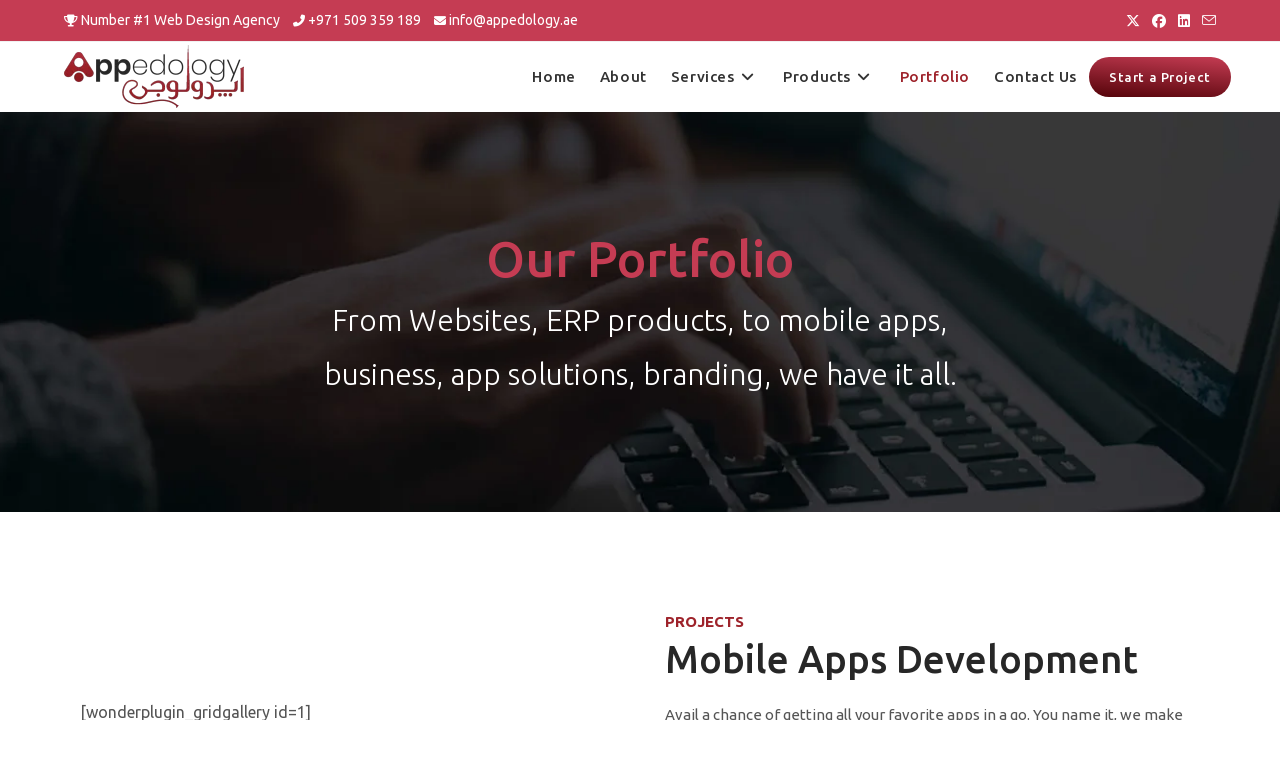

--- FILE ---
content_type: text/html; charset=UTF-8
request_url: https://appedology.ae/our-portfolio/
body_size: 23546
content:
<!DOCTYPE html><html
class=html lang=en-US><head><meta
charset="UTF-8"><link
rel=profile href=https://gmpg.org/xfn/11><title>Portfolio &#8211; Appedology UAE</title><meta
name='robots' content='noindex, nofollow'><style>img:is([sizes="auto" i], [sizes^="auto," i]) { contain-intrinsic-size: 3000px 1500px }</style> <script data-cfasync=false data-pagespeed-no-defer>var gtm4wp_datalayer_name = "dataLayer";
	var dataLayer = dataLayer || [];</script> <meta
name="viewport" content="width=device-width, initial-scale=1"><link
rel=dns-prefetch href=//fonts.googleapis.com><link
rel=alternate type=application/rss+xml title="Appedology UAE &raquo; Feed" href=https://appedology.ae/feed/ ><link
rel=alternate type=application/rss+xml title="Appedology UAE &raquo; Comments Feed" href=https://appedology.ae/comments/feed/ > <script>window._wpemojiSettings = {"baseUrl":"https:\/\/s.w.org\/images\/core\/emoji\/16.0.1\/72x72\/","ext":".png","svgUrl":"https:\/\/s.w.org\/images\/core\/emoji\/16.0.1\/svg\/","svgExt":".svg","source":{"concatemoji":"https:\/\/appedology.ae\/wp-includes\/js\/wp-emoji-release.min.js?ver=0bf47339834016791acf8c11d5e1d22b"}};
/*! This file is auto-generated */
!function(s,n){var o,i,e;function c(e){try{var t={supportTests:e,timestamp:(new Date).valueOf()};sessionStorage.setItem(o,JSON.stringify(t))}catch(e){}}function p(e,t,n){e.clearRect(0,0,e.canvas.width,e.canvas.height),e.fillText(t,0,0);var t=new Uint32Array(e.getImageData(0,0,e.canvas.width,e.canvas.height).data),a=(e.clearRect(0,0,e.canvas.width,e.canvas.height),e.fillText(n,0,0),new Uint32Array(e.getImageData(0,0,e.canvas.width,e.canvas.height).data));return t.every(function(e,t){return e===a[t]})}function u(e,t){e.clearRect(0,0,e.canvas.width,e.canvas.height),e.fillText(t,0,0);for(var n=e.getImageData(16,16,1,1),a=0;a<n.data.length;a++)if(0!==n.data[a])return!1;return!0}function f(e,t,n,a){switch(t){case"flag":return n(e,"\ud83c\udff3\ufe0f\u200d\u26a7\ufe0f","\ud83c\udff3\ufe0f\u200b\u26a7\ufe0f")?!1:!n(e,"\ud83c\udde8\ud83c\uddf6","\ud83c\udde8\u200b\ud83c\uddf6")&&!n(e,"\ud83c\udff4\udb40\udc67\udb40\udc62\udb40\udc65\udb40\udc6e\udb40\udc67\udb40\udc7f","\ud83c\udff4\u200b\udb40\udc67\u200b\udb40\udc62\u200b\udb40\udc65\u200b\udb40\udc6e\u200b\udb40\udc67\u200b\udb40\udc7f");case"emoji":return!a(e,"\ud83e\udedf")}return!1}function g(e,t,n,a){var r="undefined"!=typeof WorkerGlobalScope&&self instanceof WorkerGlobalScope?new OffscreenCanvas(300,150):s.createElement("canvas"),o=r.getContext("2d",{willReadFrequently:!0}),i=(o.textBaseline="top",o.font="600 32px Arial",{});return e.forEach(function(e){i[e]=t(o,e,n,a)}),i}function t(e){var t=s.createElement("script");t.src=e,t.defer=!0,s.head.appendChild(t)}"undefined"!=typeof Promise&&(o="wpEmojiSettingsSupports",i=["flag","emoji"],n.supports={everything:!0,everythingExceptFlag:!0},e=new Promise(function(e){s.addEventListener("DOMContentLoaded",e,{once:!0})}),new Promise(function(t){var n=function(){try{var e=JSON.parse(sessionStorage.getItem(o));if("object"==typeof e&&"number"==typeof e.timestamp&&(new Date).valueOf()<e.timestamp+604800&&"object"==typeof e.supportTests)return e.supportTests}catch(e){}return null}();if(!n){if("undefined"!=typeof Worker&&"undefined"!=typeof OffscreenCanvas&&"undefined"!=typeof URL&&URL.createObjectURL&&"undefined"!=typeof Blob)try{var e="postMessage("+g.toString()+"("+[JSON.stringify(i),f.toString(),p.toString(),u.toString()].join(",")+"));",a=new Blob([e],{type:"text/javascript"}),r=new Worker(URL.createObjectURL(a),{name:"wpTestEmojiSupports"});return void(r.onmessage=function(e){c(n=e.data),r.terminate(),t(n)})}catch(e){}c(n=g(i,f,p,u))}t(n)}).then(function(e){for(var t in e)n.supports[t]=e[t],n.supports.everything=n.supports.everything&&n.supports[t],"flag"!==t&&(n.supports.everythingExceptFlag=n.supports.everythingExceptFlag&&n.supports[t]);n.supports.everythingExceptFlag=n.supports.everythingExceptFlag&&!n.supports.flag,n.DOMReady=!1,n.readyCallback=function(){n.DOMReady=!0}}).then(function(){return e}).then(function(){var e;n.supports.everything||(n.readyCallback(),(e=n.source||{}).concatemoji?t(e.concatemoji):e.wpemoji&&e.twemoji&&(t(e.twemoji),t(e.wpemoji)))}))}((window,document),window._wpemojiSettings);</script> <style id=wp-emoji-styles-inline-css>img.wp-smiley, img.emoji {
		display: inline !important;
		border: none !important;
		box-shadow: none !important;
		height: 1em !important;
		width: 1em !important;
		margin: 0 0.07em !important;
		vertical-align: -0.1em !important;
		background: none !important;
		padding: 0 !important;
	}</style><style id=classic-theme-styles-inline-css>/*! This file is auto-generated */
.wp-block-button__link{color:#fff;background-color:#32373c;border-radius:9999px;box-shadow:none;text-decoration:none;padding:calc(.667em + 2px) calc(1.333em + 2px);font-size:1.125em}.wp-block-file__button{background:#32373c;color:#fff;text-decoration:none}</style><style id=global-styles-inline-css>/*<![CDATA[*/:root{--wp--preset--aspect-ratio--square: 1;--wp--preset--aspect-ratio--4-3: 4/3;--wp--preset--aspect-ratio--3-4: 3/4;--wp--preset--aspect-ratio--3-2: 3/2;--wp--preset--aspect-ratio--2-3: 2/3;--wp--preset--aspect-ratio--16-9: 16/9;--wp--preset--aspect-ratio--9-16: 9/16;--wp--preset--color--black: #000000;--wp--preset--color--cyan-bluish-gray: #abb8c3;--wp--preset--color--white: #ffffff;--wp--preset--color--pale-pink: #f78da7;--wp--preset--color--vivid-red: #cf2e2e;--wp--preset--color--luminous-vivid-orange: #ff6900;--wp--preset--color--luminous-vivid-amber: #fcb900;--wp--preset--color--light-green-cyan: #7bdcb5;--wp--preset--color--vivid-green-cyan: #00d084;--wp--preset--color--pale-cyan-blue: #8ed1fc;--wp--preset--color--vivid-cyan-blue: #0693e3;--wp--preset--color--vivid-purple: #9b51e0;--wp--preset--gradient--vivid-cyan-blue-to-vivid-purple: linear-gradient(135deg,rgba(6,147,227,1) 0%,rgb(155,81,224) 100%);--wp--preset--gradient--light-green-cyan-to-vivid-green-cyan: linear-gradient(135deg,rgb(122,220,180) 0%,rgb(0,208,130) 100%);--wp--preset--gradient--luminous-vivid-amber-to-luminous-vivid-orange: linear-gradient(135deg,rgba(252,185,0,1) 0%,rgba(255,105,0,1) 100%);--wp--preset--gradient--luminous-vivid-orange-to-vivid-red: linear-gradient(135deg,rgba(255,105,0,1) 0%,rgb(207,46,46) 100%);--wp--preset--gradient--very-light-gray-to-cyan-bluish-gray: linear-gradient(135deg,rgb(238,238,238) 0%,rgb(169,184,195) 100%);--wp--preset--gradient--cool-to-warm-spectrum: linear-gradient(135deg,rgb(74,234,220) 0%,rgb(151,120,209) 20%,rgb(207,42,186) 40%,rgb(238,44,130) 60%,rgb(251,105,98) 80%,rgb(254,248,76) 100%);--wp--preset--gradient--blush-light-purple: linear-gradient(135deg,rgb(255,206,236) 0%,rgb(152,150,240) 100%);--wp--preset--gradient--blush-bordeaux: linear-gradient(135deg,rgb(254,205,165) 0%,rgb(254,45,45) 50%,rgb(107,0,62) 100%);--wp--preset--gradient--luminous-dusk: linear-gradient(135deg,rgb(255,203,112) 0%,rgb(199,81,192) 50%,rgb(65,88,208) 100%);--wp--preset--gradient--pale-ocean: linear-gradient(135deg,rgb(255,245,203) 0%,rgb(182,227,212) 50%,rgb(51,167,181) 100%);--wp--preset--gradient--electric-grass: linear-gradient(135deg,rgb(202,248,128) 0%,rgb(113,206,126) 100%);--wp--preset--gradient--midnight: linear-gradient(135deg,rgb(2,3,129) 0%,rgb(40,116,252) 100%);--wp--preset--font-size--small: 13px;--wp--preset--font-size--medium: 20px;--wp--preset--font-size--large: 36px;--wp--preset--font-size--x-large: 42px;--wp--preset--spacing--20: 0.44rem;--wp--preset--spacing--30: 0.67rem;--wp--preset--spacing--40: 1rem;--wp--preset--spacing--50: 1.5rem;--wp--preset--spacing--60: 2.25rem;--wp--preset--spacing--70: 3.38rem;--wp--preset--spacing--80: 5.06rem;--wp--preset--shadow--natural: 6px 6px 9px rgba(0, 0, 0, 0.2);--wp--preset--shadow--deep: 12px 12px 50px rgba(0, 0, 0, 0.4);--wp--preset--shadow--sharp: 6px 6px 0px rgba(0, 0, 0, 0.2);--wp--preset--shadow--outlined: 6px 6px 0px -3px rgba(255, 255, 255, 1), 6px 6px rgba(0, 0, 0, 1);--wp--preset--shadow--crisp: 6px 6px 0px rgba(0, 0, 0, 1);}:where(.is-layout-flex){gap: 0.5em;}:where(.is-layout-grid){gap: 0.5em;}body .is-layout-flex{display: flex;}.is-layout-flex{flex-wrap: wrap;align-items: center;}.is-layout-flex > :is(*, div){margin: 0;}body .is-layout-grid{display: grid;}.is-layout-grid > :is(*, div){margin: 0;}:where(.wp-block-columns.is-layout-flex){gap: 2em;}:where(.wp-block-columns.is-layout-grid){gap: 2em;}:where(.wp-block-post-template.is-layout-flex){gap: 1.25em;}:where(.wp-block-post-template.is-layout-grid){gap: 1.25em;}.has-black-color{color: var(--wp--preset--color--black) !important;}.has-cyan-bluish-gray-color{color: var(--wp--preset--color--cyan-bluish-gray) !important;}.has-white-color{color: var(--wp--preset--color--white) !important;}.has-pale-pink-color{color: var(--wp--preset--color--pale-pink) !important;}.has-vivid-red-color{color: var(--wp--preset--color--vivid-red) !important;}.has-luminous-vivid-orange-color{color: var(--wp--preset--color--luminous-vivid-orange) !important;}.has-luminous-vivid-amber-color{color: var(--wp--preset--color--luminous-vivid-amber) !important;}.has-light-green-cyan-color{color: var(--wp--preset--color--light-green-cyan) !important;}.has-vivid-green-cyan-color{color: var(--wp--preset--color--vivid-green-cyan) !important;}.has-pale-cyan-blue-color{color: var(--wp--preset--color--pale-cyan-blue) !important;}.has-vivid-cyan-blue-color{color: var(--wp--preset--color--vivid-cyan-blue) !important;}.has-vivid-purple-color{color: var(--wp--preset--color--vivid-purple) !important;}.has-black-background-color{background-color: var(--wp--preset--color--black) !important;}.has-cyan-bluish-gray-background-color{background-color: var(--wp--preset--color--cyan-bluish-gray) !important;}.has-white-background-color{background-color: var(--wp--preset--color--white) !important;}.has-pale-pink-background-color{background-color: var(--wp--preset--color--pale-pink) !important;}.has-vivid-red-background-color{background-color: var(--wp--preset--color--vivid-red) !important;}.has-luminous-vivid-orange-background-color{background-color: var(--wp--preset--color--luminous-vivid-orange) !important;}.has-luminous-vivid-amber-background-color{background-color: var(--wp--preset--color--luminous-vivid-amber) !important;}.has-light-green-cyan-background-color{background-color: var(--wp--preset--color--light-green-cyan) !important;}.has-vivid-green-cyan-background-color{background-color: var(--wp--preset--color--vivid-green-cyan) !important;}.has-pale-cyan-blue-background-color{background-color: var(--wp--preset--color--pale-cyan-blue) !important;}.has-vivid-cyan-blue-background-color{background-color: var(--wp--preset--color--vivid-cyan-blue) !important;}.has-vivid-purple-background-color{background-color: var(--wp--preset--color--vivid-purple) !important;}.has-black-border-color{border-color: var(--wp--preset--color--black) !important;}.has-cyan-bluish-gray-border-color{border-color: var(--wp--preset--color--cyan-bluish-gray) !important;}.has-white-border-color{border-color: var(--wp--preset--color--white) !important;}.has-pale-pink-border-color{border-color: var(--wp--preset--color--pale-pink) !important;}.has-vivid-red-border-color{border-color: var(--wp--preset--color--vivid-red) !important;}.has-luminous-vivid-orange-border-color{border-color: var(--wp--preset--color--luminous-vivid-orange) !important;}.has-luminous-vivid-amber-border-color{border-color: var(--wp--preset--color--luminous-vivid-amber) !important;}.has-light-green-cyan-border-color{border-color: var(--wp--preset--color--light-green-cyan) !important;}.has-vivid-green-cyan-border-color{border-color: var(--wp--preset--color--vivid-green-cyan) !important;}.has-pale-cyan-blue-border-color{border-color: var(--wp--preset--color--pale-cyan-blue) !important;}.has-vivid-cyan-blue-border-color{border-color: var(--wp--preset--color--vivid-cyan-blue) !important;}.has-vivid-purple-border-color{border-color: var(--wp--preset--color--vivid-purple) !important;}.has-vivid-cyan-blue-to-vivid-purple-gradient-background{background: var(--wp--preset--gradient--vivid-cyan-blue-to-vivid-purple) !important;}.has-light-green-cyan-to-vivid-green-cyan-gradient-background{background: var(--wp--preset--gradient--light-green-cyan-to-vivid-green-cyan) !important;}.has-luminous-vivid-amber-to-luminous-vivid-orange-gradient-background{background: var(--wp--preset--gradient--luminous-vivid-amber-to-luminous-vivid-orange) !important;}.has-luminous-vivid-orange-to-vivid-red-gradient-background{background: var(--wp--preset--gradient--luminous-vivid-orange-to-vivid-red) !important;}.has-very-light-gray-to-cyan-bluish-gray-gradient-background{background: var(--wp--preset--gradient--very-light-gray-to-cyan-bluish-gray) !important;}.has-cool-to-warm-spectrum-gradient-background{background: var(--wp--preset--gradient--cool-to-warm-spectrum) !important;}.has-blush-light-purple-gradient-background{background: var(--wp--preset--gradient--blush-light-purple) !important;}.has-blush-bordeaux-gradient-background{background: var(--wp--preset--gradient--blush-bordeaux) !important;}.has-luminous-dusk-gradient-background{background: var(--wp--preset--gradient--luminous-dusk) !important;}.has-pale-ocean-gradient-background{background: var(--wp--preset--gradient--pale-ocean) !important;}.has-electric-grass-gradient-background{background: var(--wp--preset--gradient--electric-grass) !important;}.has-midnight-gradient-background{background: var(--wp--preset--gradient--midnight) !important;}.has-small-font-size{font-size: var(--wp--preset--font-size--small) !important;}.has-medium-font-size{font-size: var(--wp--preset--font-size--medium) !important;}.has-large-font-size{font-size: var(--wp--preset--font-size--large) !important;}.has-x-large-font-size{font-size: var(--wp--preset--font-size--x-large) !important;}
:where(.wp-block-post-template.is-layout-flex){gap: 1.25em;}:where(.wp-block-post-template.is-layout-grid){gap: 1.25em;}
:where(.wp-block-columns.is-layout-flex){gap: 2em;}:where(.wp-block-columns.is-layout-grid){gap: 2em;}
:root :where(.wp-block-pullquote){font-size: 1.5em;line-height: 1.6;}/*]]>*/</style><link
rel=stylesheet href=https://appedology.ae/wp-content/cache/minify/4c431.css media=all><style id=contact-form-7-inline-css>.wpcf7 .wpcf7-recaptcha iframe {margin-bottom: 0;}.wpcf7 .wpcf7-recaptcha[data-align="center"] > div {margin: 0 auto;}.wpcf7 .wpcf7-recaptcha[data-align="right"] > div {margin: 0 0 0 auto;}</style><link
rel=stylesheet href=https://appedology.ae/wp-content/cache/minify/ace71.css media=all><link
rel=stylesheet id=oceanwp-google-font-ubuntu-css href='//fonts.googleapis.com/css?family=Ubuntu%3A100%2C200%2C300%2C400%2C500%2C600%2C700%2C800%2C900%2C100i%2C200i%2C300i%2C400i%2C500i%2C600i%2C700i%2C800i%2C900i&#038;subset=latin&#038;display=swap&#038;ver=0bf47339834016791acf8c11d5e1d22b' media=all><link
rel=stylesheet id=oceanwp-google-font-poppins-css href='//fonts.googleapis.com/css?family=Poppins%3A100%2C200%2C300%2C400%2C500%2C600%2C700%2C800%2C900%2C100i%2C200i%2C300i%2C400i%2C500i%2C600i%2C700i%2C800i%2C900i&#038;subset=latin&#038;display=swap&#038;ver=0bf47339834016791acf8c11d5e1d22b' media=all><link
rel=stylesheet href=https://appedology.ae/wp-content/cache/minify/4476d.css media=all><style id=elementor-icons-inline-css>.elementor-add-new-section .elementor-add-templately-promo-button{
            background-color: #5d4fff;
            background-image: url(https://appedology.ae/wp-content/plugins/essential-addons-for-elementor-lite/assets/admin/images/templately/logo-icon.svg);
            background-repeat: no-repeat;
            background-position: center center;
            position: relative;
        }
        
		.elementor-add-new-section .elementor-add-templately-promo-button > i{
            height: 12px;
        }
        
        body .elementor-add-new-section .elementor-add-section-area-button {
            margin-left: 0;
        }

		.elementor-add-new-section .elementor-add-templately-promo-button{
            background-color: #5d4fff;
            background-image: url(https://appedology.ae/wp-content/plugins/essential-addons-for-elementor-lite/assets/admin/images/templately/logo-icon.svg);
            background-repeat: no-repeat;
            background-position: center center;
            position: relative;
        }
        
		.elementor-add-new-section .elementor-add-templately-promo-button > i{
            height: 12px;
        }
        
        body .elementor-add-new-section .elementor-add-section-area-button {
            margin-left: 0;
        }</style><link
rel=stylesheet href=https://appedology.ae/wp-content/cache/minify/ee739.css media=all><link
rel=stylesheet id=elementor-gf-poppins-css href='https://fonts.googleapis.com/css?family=Poppins:100,100italic,200,200italic,300,300italic,400,400italic,500,500italic,600,600italic,700,700italic,800,800italic,900,900italic&#038;display=auto' media=all><link
rel=stylesheet id=elementor-gf-barlow-css href='https://fonts.googleapis.com/css?family=Barlow:100,100italic,200,200italic,300,300italic,400,400italic,500,500italic,600,600italic,700,700italic,800,800italic,900,900italic&#038;display=auto' media=all><link
rel=stylesheet id=elementor-gf-ubuntu-css href='https://fonts.googleapis.com/css?family=Ubuntu:100,100italic,200,200italic,300,300italic,400,400italic,500,500italic,600,600italic,700,700italic,800,800italic,900,900italic&#038;display=auto' media=all> <script src=https://appedology.ae/wp-content/cache/minify/818c0.js></script> <script id=seo-automated-link-building-js-extra>var seoAutomatedLinkBuilding = {"ajaxUrl":"https:\/\/appedology.ae\/wp-admin\/admin-ajax.php"};</script> <script src=https://appedology.ae/wp-content/cache/minify/d8eca.js></script> <link
rel=https://api.w.org/ href=https://appedology.ae/wp-json/ ><link
rel=alternate title=JSON type=application/json href=https://appedology.ae/wp-json/wp/v2/pages/13><link
rel=EditURI type=application/rsd+xml title=RSD href=https://appedology.ae/xmlrpc.php?rsd><link
rel=canonical href=https://appedology.ae/our-portfolio/ ><link
rel=shortlink href='https://appedology.ae/?p=13'><link
rel=alternate title="oEmbed (JSON)" type=application/json+oembed href="https://appedology.ae/wp-json/oembed/1.0/embed?url=https%3A%2F%2Fappedology.ae%2Four-portfolio%2F"><link
rel=alternate title="oEmbed (XML)" type=text/xml+oembed href="https://appedology.ae/wp-json/oembed/1.0/embed?url=https%3A%2F%2Fappedology.ae%2Four-portfolio%2F&#038;format=xml"> <script data-cfasync=false data-pagespeed-no-defer></script> <meta
name="generator" content="Elementor 3.32.2; features: additional_custom_breakpoints; settings: css_print_method-external, google_font-enabled, font_display-auto"><style>.e-con.e-parent:nth-of-type(n+4):not(.e-lazyloaded):not(.e-no-lazyload),
				.e-con.e-parent:nth-of-type(n+4):not(.e-lazyloaded):not(.e-no-lazyload) * {
					background-image: none !important;
				}
				@media screen and (max-height: 1024px) {
					.e-con.e-parent:nth-of-type(n+3):not(.e-lazyloaded):not(.e-no-lazyload),
					.e-con.e-parent:nth-of-type(n+3):not(.e-lazyloaded):not(.e-no-lazyload) * {
						background-image: none !important;
					}
				}
				@media screen and (max-height: 640px) {
					.e-con.e-parent:nth-of-type(n+2):not(.e-lazyloaded):not(.e-no-lazyload),
					.e-con.e-parent:nth-of-type(n+2):not(.e-lazyloaded):not(.e-no-lazyload) * {
						background-image: none !important;
					}
				}</style><link
rel=icon href=https://appedology.ae/wp-content/uploads/2021/08/favicon-1-100x100.png sizes=32x32><link
rel=icon href=https://appedology.ae/wp-content/uploads/2021/08/favicon-1.png sizes=192x192><link
rel=apple-touch-icon href=https://appedology.ae/wp-content/uploads/2021/08/favicon-1.png><meta
name="msapplication-TileImage" content="https://appedology.ae/wp-content/uploads/2021/08/favicon-1.png"><style id=wp-custom-css>body,h1,h2,h3,h4,h5,h6,div,p,a,li,span{font-family:Ubuntu !important}.mb-0{margin-bottom:0 !important}.site-breadcrumbs{margin-top:0 !important}.page-header.background-image-page-header .page-header-title{color:#c53c53 !important}.client_reviews{}.client_reviews .slick-slide .lae-carousel-item{text-align:center}.client_reviews .lae-carousel-item img{margin-left:auto;margin-right:auto;max-width:65px !important;border-radius:100px !important}.client_reviews .lae-carousel-item h3{font-size:15px;font-weight:500;margin-top:10px;margin-bottom:10px}.client_reviews .lae-carousel-item h3 b{color:#777 !important;font-weight:normal !important;font-size:13px}.client_reviews .slick-dots li.slick-active button,.client_reviews .slick-dots li button,.client_reviews .slick-dots li:hover button{margin-right:5px !important}.client_reviews .slick-dots li.slick-active,.client_reviews .slick-dots li,.client_reviews .slick-dots li:hover{margin-right:0 !important;padding:0 !important}.client_reviews{}@media only screen and (min-width:1201px){.page-header.background-image-page-header .page-header-title{font-size:50px !important;font-weight:500 !important}.background-image-page-header .page-subheading{font-size:30px !important;width:60%;margin-left:auto;margin-right:auto;line-height:35px}.overlay-div-ab{position:relative;top:-100px}.client_reviews .slick-slide .lae-carousel-item{text-align:center;padding-left:40px;padding-right:40px}}@media only screen and (max-width:767px){.bdt-prime-slider .bdt-slidenav{bottom:30px}.elementor-element-01f33c6{margin-top:50px}#footer-widgets{padding-bottom:0 !important}}</style><style>/*<![CDATA[*/.background-image-page-header-overlay{opacity:0.1}/* Colors */a:hover,a.light:hover,.theme-heading .text::before,.theme-heading .text::after,#top-bar-content >a:hover,#top-bar-social li.oceanwp-email a:hover,#site-navigation-wrap .dropdown-menu >li >a:hover,#site-header.medium-header #medium-searchform button:hover,.oceanwp-mobile-menu-icon a:hover,.blog-entry.post .blog-entry-header .entry-title a:hover,.blog-entry.post .blog-entry-readmore a:hover,.blog-entry.thumbnail-entry .blog-entry-category a,ul.meta li a:hover,.dropcap,.single nav.post-navigation .nav-links .title,body .related-post-title a:hover,body #wp-calendar caption,body .contact-info-widget.default i,body .contact-info-widget.big-icons i,body .custom-links-widget .oceanwp-custom-links li a:hover,body .custom-links-widget .oceanwp-custom-links li a:hover:before,body .posts-thumbnails-widget li a:hover,body .social-widget li.oceanwp-email a:hover,.comment-author .comment-meta .comment-reply-link,#respond #cancel-comment-reply-link:hover,#footer-widgets .footer-box a:hover,#footer-bottom a:hover,#footer-bottom #footer-bottom-menu a:hover,.sidr a:hover,.sidr-class-dropdown-toggle:hover,.sidr-class-menu-item-has-children.active >a,.sidr-class-menu-item-has-children.active >a >.sidr-class-dropdown-toggle,input[type=checkbox]:checked:before{color:#c53c53}.single nav.post-navigation .nav-links .title .owp-icon use,.blog-entry.post .blog-entry-readmore a:hover .owp-icon use,body .contact-info-widget.default .owp-icon use,body .contact-info-widget.big-icons .owp-icon use{stroke:#c53c53}input[type="button"],input[type="reset"],input[type="submit"],button[type="submit"],.button,#site-navigation-wrap .dropdown-menu >li.btn >a >span,.thumbnail:hover i,.thumbnail:hover .link-post-svg-icon,.post-quote-content,.omw-modal .omw-close-modal,body .contact-info-widget.big-icons li:hover i,body .contact-info-widget.big-icons li:hover .owp-icon,body div.wpforms-container-full .wpforms-form input[type=submit],body div.wpforms-container-full .wpforms-form button[type=submit],body div.wpforms-container-full .wpforms-form .wpforms-page-button,.woocommerce-cart .wp-element-button,.woocommerce-checkout .wp-element-button,.wp-block-button__link{background-color:#c53c53}.widget-title{border-color:#c53c53}blockquote{border-color:#c53c53}.wp-block-quote{border-color:#c53c53}#searchform-dropdown{border-color:#c53c53}.dropdown-menu .sub-menu{border-color:#c53c53}.blog-entry.large-entry .blog-entry-readmore a:hover{border-color:#c53c53}.oceanwp-newsletter-form-wrap input[type="email"]:focus{border-color:#c53c53}.social-widget li.oceanwp-email a:hover{border-color:#c53c53}#respond #cancel-comment-reply-link:hover{border-color:#c53c53}body .contact-info-widget.big-icons li:hover i{border-color:#c53c53}body .contact-info-widget.big-icons li:hover .owp-icon{border-color:#c53c53}#footer-widgets .oceanwp-newsletter-form-wrap input[type="email"]:focus{border-color:#c53c53}input[type="button"]:hover,input[type="reset"]:hover,input[type="submit"]:hover,button[type="submit"]:hover,input[type="button"]:focus,input[type="reset"]:focus,input[type="submit"]:focus,button[type="submit"]:focus,.button:hover,.button:focus,#site-navigation-wrap .dropdown-menu >li.btn >a:hover >span,.post-quote-author,.omw-modal .omw-close-modal:hover,body div.wpforms-container-full .wpforms-form input[type=submit]:hover,body div.wpforms-container-full .wpforms-form button[type=submit]:hover,body div.wpforms-container-full .wpforms-form .wpforms-page-button:hover,.woocommerce-cart .wp-element-button:hover,.woocommerce-checkout .wp-element-button:hover,.wp-block-button__link:hover{background-color:#9e232b}a:hover{color:#9e232b}a:hover .owp-icon use{stroke:#9e232b}body .theme-button,body input[type="submit"],body button[type="submit"],body button,body .button,body div.wpforms-container-full .wpforms-form input[type=submit],body div.wpforms-container-full .wpforms-form button[type=submit],body div.wpforms-container-full .wpforms-form .wpforms-page-button,.woocommerce-cart .wp-element-button,.woocommerce-checkout .wp-element-button,.wp-block-button__link{background-color:#c53c53}body .theme-button:hover,body input[type="submit"]:hover,body button[type="submit"]:hover,body button:hover,body .button:hover,body div.wpforms-container-full .wpforms-form input[type=submit]:hover,body div.wpforms-container-full .wpforms-form input[type=submit]:active,body div.wpforms-container-full .wpforms-form button[type=submit]:hover,body div.wpforms-container-full .wpforms-form button[type=submit]:active,body div.wpforms-container-full .wpforms-form .wpforms-page-button:hover,body div.wpforms-container-full .wpforms-form .wpforms-page-button:active,.woocommerce-cart .wp-element-button:hover,.woocommerce-checkout .wp-element-button:hover,.wp-block-button__link:hover{background-color:#9e232b}body .theme-button,body input[type="submit"],body button[type="submit"],body button,body .button,body div.wpforms-container-full .wpforms-form input[type=submit],body div.wpforms-container-full .wpforms-form button[type=submit],body div.wpforms-container-full .wpforms-form .wpforms-page-button,.woocommerce-cart .wp-element-button,.woocommerce-checkout .wp-element-button,.wp-block-button__link{border-color:#ffffff}body .theme-button:hover,body input[type="submit"]:hover,body button[type="submit"]:hover,body button:hover,body .button:hover,body div.wpforms-container-full .wpforms-form input[type=submit]:hover,body div.wpforms-container-full .wpforms-form input[type=submit]:active,body div.wpforms-container-full .wpforms-form button[type=submit]:hover,body div.wpforms-container-full .wpforms-form button[type=submit]:active,body div.wpforms-container-full .wpforms-form .wpforms-page-button:hover,body div.wpforms-container-full .wpforms-form .wpforms-page-button:active,.woocommerce-cart .wp-element-button:hover,.woocommerce-checkout .wp-element-button:hover,.wp-block-button__link:hover{border-color:#ffffff}body{color:#555555}h1,h2,h3,h4,h5,h6,.theme-heading,.widget-title,.oceanwp-widget-recent-posts-title,.comment-reply-title,.entry-title,.sidebar-box .widget-title{color:#9e232b}/* OceanWP Style Settings CSS */.theme-button,input[type="submit"],button[type="submit"],button,.button,body div.wpforms-container-full .wpforms-form input[type=submit],body div.wpforms-container-full .wpforms-form button[type=submit],body div.wpforms-container-full .wpforms-form .wpforms-page-button{border-style:solid}.theme-button,input[type="submit"],button[type="submit"],button,.button,body div.wpforms-container-full .wpforms-form input[type=submit],body div.wpforms-container-full .wpforms-form button[type=submit],body div.wpforms-container-full .wpforms-form .wpforms-page-button{border-width:1px}form input[type="text"],form input[type="password"],form input[type="email"],form input[type="url"],form input[type="date"],form input[type="month"],form input[type="time"],form input[type="datetime"],form input[type="datetime-local"],form input[type="week"],form input[type="number"],form input[type="search"],form input[type="tel"],form input[type="color"],form select,form textarea,.woocommerce .woocommerce-checkout .select2-container--default .select2-selection--single{border-style:solid}body div.wpforms-container-full .wpforms-form input[type=date],body div.wpforms-container-full .wpforms-form input[type=datetime],body div.wpforms-container-full .wpforms-form input[type=datetime-local],body div.wpforms-container-full .wpforms-form input[type=email],body div.wpforms-container-full .wpforms-form input[type=month],body div.wpforms-container-full .wpforms-form input[type=number],body div.wpforms-container-full .wpforms-form input[type=password],body div.wpforms-container-full .wpforms-form input[type=range],body div.wpforms-container-full .wpforms-form input[type=search],body div.wpforms-container-full .wpforms-form input[type=tel],body div.wpforms-container-full .wpforms-form input[type=text],body div.wpforms-container-full .wpforms-form input[type=time],body div.wpforms-container-full .wpforms-form input[type=url],body div.wpforms-container-full .wpforms-form input[type=week],body div.wpforms-container-full .wpforms-form select,body div.wpforms-container-full .wpforms-form textarea{border-style:solid}form input[type="text"],form input[type="password"],form input[type="email"],form input[type="url"],form input[type="date"],form input[type="month"],form input[type="time"],form input[type="datetime"],form input[type="datetime-local"],form input[type="week"],form input[type="number"],form input[type="search"],form input[type="tel"],form input[type="color"],form select,form textarea{border-radius:3px}body div.wpforms-container-full .wpforms-form input[type=date],body div.wpforms-container-full .wpforms-form input[type=datetime],body div.wpforms-container-full .wpforms-form input[type=datetime-local],body div.wpforms-container-full .wpforms-form input[type=email],body div.wpforms-container-full .wpforms-form input[type=month],body div.wpforms-container-full .wpforms-form input[type=number],body div.wpforms-container-full .wpforms-form input[type=password],body div.wpforms-container-full .wpforms-form input[type=range],body div.wpforms-container-full .wpforms-form input[type=search],body div.wpforms-container-full .wpforms-form input[type=tel],body div.wpforms-container-full .wpforms-form input[type=text],body div.wpforms-container-full .wpforms-form input[type=time],body div.wpforms-container-full .wpforms-form input[type=url],body div.wpforms-container-full .wpforms-form input[type=week],body div.wpforms-container-full .wpforms-form select,body div.wpforms-container-full .wpforms-form textarea{border-radius:3px}#scroll-top{background-color:rgba(158,35,43,0.71)}#scroll-top:hover{background-color:#9e232b}/* Header */#site-logo #site-logo-inner,.oceanwp-social-menu .social-menu-inner,#site-header.full_screen-header .menu-bar-inner,.after-header-content .after-header-content-inner{height:70px}#site-navigation-wrap .dropdown-menu >li >a,#site-navigation-wrap .dropdown-menu >li >span.opl-logout-link,.oceanwp-mobile-menu-icon a,.mobile-menu-close,.after-header-content-inner >a{line-height:70px}#site-header.has-header-media .overlay-header-media{background-color:rgba(0,0,0,0.5)}#site-logo #site-logo-inner a img,#site-header.center-header #site-navigation-wrap .middle-site-logo a img{max-width:190px}@media (max-width:768px){#site-logo #site-logo-inner a img,#site-header.center-header #site-navigation-wrap .middle-site-logo a img{max-width:150px}}@media (max-width:480px){#site-logo #site-logo-inner a img,#site-header.center-header #site-navigation-wrap .middle-site-logo a img{max-width:130px}}.effect-one #site-navigation-wrap .dropdown-menu >li >a.menu-link >span:after,.effect-three #site-navigation-wrap .dropdown-menu >li >a.menu-link >span:after,.effect-five #site-navigation-wrap .dropdown-menu >li >a.menu-link >span:before,.effect-five #site-navigation-wrap .dropdown-menu >li >a.menu-link >span:after,.effect-nine #site-navigation-wrap .dropdown-menu >li >a.menu-link >span:before,.effect-nine #site-navigation-wrap .dropdown-menu >li >a.menu-link >span:after{background-color:#9e232b}.effect-four #site-navigation-wrap .dropdown-menu >li >a.menu-link >span:before,.effect-four #site-navigation-wrap .dropdown-menu >li >a.menu-link >span:after,.effect-seven #site-navigation-wrap .dropdown-menu >li >a.menu-link:hover >span:after,.effect-seven #site-navigation-wrap .dropdown-menu >li.sfHover >a.menu-link >span:after{color:#9e232b}.effect-seven #site-navigation-wrap .dropdown-menu >li >a.menu-link:hover >span:after,.effect-seven #site-navigation-wrap .dropdown-menu >li.sfHover >a.menu-link >span:after{text-shadow:10px 0 #9e232b,-10px 0 #9e232b}#site-navigation-wrap .dropdown-menu >li >a{padding:0 12px}#site-navigation-wrap .dropdown-menu >li >a,.oceanwp-mobile-menu-icon a,#searchform-header-replace-close{color:#333333}#site-navigation-wrap .dropdown-menu >li >a .owp-icon use,.oceanwp-mobile-menu-icon a .owp-icon use,#searchform-header-replace-close .owp-icon use{stroke:#333333}#site-navigation-wrap .dropdown-menu >li >a:hover,.oceanwp-mobile-menu-icon a:hover,#searchform-header-replace-close:hover{color:#9e232b}#site-navigation-wrap .dropdown-menu >li >a:hover .owp-icon use,.oceanwp-mobile-menu-icon a:hover .owp-icon use,#searchform-header-replace-close:hover .owp-icon use{stroke:#9e232b}#site-navigation-wrap .dropdown-menu >.current-menu-item >a,#site-navigation-wrap .dropdown-menu >.current-menu-ancestor >a,#site-navigation-wrap .dropdown-menu >.current-menu-item >a:hover,#site-navigation-wrap .dropdown-menu >.current-menu-ancestor >a:hover{color:#9e232b}.dropdown-menu .sub-menu{min-width:250px}.dropdown-menu .sub-menu,#searchform-dropdown,.current-shop-items-dropdown{border-color:rgba(19,175,240,0)}.dropdown-menu ul li a.menu-link:hover{color:#ffffff}.dropdown-menu ul li a.menu-link:hover .owp-icon use{stroke:#ffffff}.dropdown-menu ul li a.menu-link:hover{background-color:#9e232b}.dropdown-menu ul >.current-menu-item >a.menu-link{color:#ffffff}.dropdown-menu ul >.current-menu-item >a.menu-link{background-color:#9e232b}.mobile-menu .hamburger-inner,.mobile-menu .hamburger-inner::before,.mobile-menu .hamburger-inner::after{background-color:#9e232b}body .sidr a,body .sidr-class-dropdown-toggle,#mobile-dropdown ul li a,#mobile-dropdown ul li a .dropdown-toggle,#mobile-fullscreen ul li a,#mobile-fullscreen .oceanwp-social-menu.simple-social ul li a{color:#c9c9c9}#mobile-fullscreen a.close .close-icon-inner,#mobile-fullscreen a.close .close-icon-inner::after{background-color:#c9c9c9}body .sidr a:hover,body .sidr-class-dropdown-toggle:hover,body .sidr-class-dropdown-toggle .fa,body .sidr-class-menu-item-has-children.active >a,body .sidr-class-menu-item-has-children.active >a >.sidr-class-dropdown-toggle,#mobile-dropdown ul li a:hover,#mobile-dropdown ul li a .dropdown-toggle:hover,#mobile-dropdown .menu-item-has-children.active >a,#mobile-dropdown .menu-item-has-children.active >a >.dropdown-toggle,#mobile-fullscreen ul li a:hover,#mobile-fullscreen .oceanwp-social-menu.simple-social ul li a:hover{color:#ffffff}#mobile-fullscreen a.close:hover .close-icon-inner,#mobile-fullscreen a.close:hover .close-icon-inner::after{background-color:#ffffff}#mobile-fullscreen{background-color:rgba(158,35,43,0.95)}/* Topbar */#top-bar-social li a{color:#ffffff}#top-bar-social li a .owp-icon use{stroke:#ffffff}#top-bar-social li a:hover{color:#ffffff!important}#top-bar-social li a:hover .owp-icon use{stroke:#ffffff!important}#top-bar-wrap,.oceanwp-top-bar-sticky{background-color:#c53c53}#top-bar-wrap,#top-bar-content strong{color:#ffffff}#top-bar-content a,#top-bar-social-alt a{color:#ffffff}#top-bar-content a:hover,#top-bar-social-alt a:hover{color:#ffffff}/* Blog CSS */.ocean-single-post-header ul.meta-item li a:hover{color:#333333}/* Footer Widgets */#footer-widgets{padding:50px 0 50px 0}@media (max-width:768px){#footer-widgets{padding:40px 0 40px 0}}#footer-widgets{background-color:#f5f5f5}#footer-widgets .footer-box .widget-title{color:#9e232b}#footer-widgets,#footer-widgets p,#footer-widgets li a:before,#footer-widgets .contact-info-widget span.oceanwp-contact-title,#footer-widgets .recent-posts-date,#footer-widgets .recent-posts-comments,#footer-widgets .widget-recent-posts-icons li .fa{color:#555555}#footer-widgets .footer-box a,#footer-widgets a{color:#333333}#footer-widgets .footer-box a:hover,#footer-widgets a:hover{color:#9e232b}/* Footer Copyright */#footer-bottom{background-color:#f5f5f5}#footer-bottom,#footer-bottom p{color:#555555}.page-header{background-image:url( https://appedology.ae/wp-content/uploads/2021/09/portfolio-header.jpg ) !important}/* Typography */body{font-family:Ubuntu;font-size:16px;line-height:1.8}@media screen and (max-width:768px){body{font-size:15px}}@media screen and (max-width:480px){body{font-size:14px}}h1,h2,h3,h4,h5,h6,.theme-heading,.widget-title,.oceanwp-widget-recent-posts-title,.comment-reply-title,.entry-title,.sidebar-box .widget-title{font-family:Ubuntu;line-height:1.4}h1{font-size:23px;line-height:1.4}h2{font-size:20px;line-height:1.4}h3{font-size:18px;line-height:1.4}h4{font-size:17px;line-height:1.4}h5{font-size:14px;line-height:1.4}h6{font-size:15px;line-height:1.4}.page-header .page-header-title,.page-header.background-image-page-header .page-header-title{font-family:Ubuntu;font-size:32px;line-height:1.4}.page-header .page-subheading{font-size:15px;line-height:1.8}.site-breadcrumbs,.site-breadcrumbs a{font-size:13px;line-height:1.4}#top-bar-content,#top-bar-social-alt{font-size:12px;line-height:1.8}#site-logo a.site-logo-text{font-size:24px;line-height:1.8}#site-navigation-wrap .dropdown-menu >li >a,#site-header.full_screen-header .fs-dropdown-menu >li >a,#site-header.top-header #site-navigation-wrap .dropdown-menu >li >a,#site-header.center-header #site-navigation-wrap .dropdown-menu >li >a,#site-header.medium-header #site-navigation-wrap .dropdown-menu >li >a,.oceanwp-mobile-menu-icon a{font-family:Ubuntu;font-size:15px;font-weight:500}@media screen and (max-width:480px){#site-navigation-wrap .dropdown-menu >li >a,#site-header.full_screen-header .fs-dropdown-menu >li >a,#site-header.top-header #site-navigation-wrap .dropdown-menu >li >a,#site-header.center-header #site-navigation-wrap .dropdown-menu >li >a,#site-header.medium-header #site-navigation-wrap .dropdown-menu >li >a,.oceanwp-mobile-menu-icon a{font-size:12px}}.dropdown-menu ul li a.menu-link,#site-header.full_screen-header .fs-dropdown-menu ul.sub-menu li a{font-size:14px;line-height:1.2;letter-spacing:.6px}@media screen and (max-width:480px){.dropdown-menu ul li a.menu-link,#site-header.full_screen-header .fs-dropdown-menu ul.sub-menu li a{font-size:12px}}.sidr-class-dropdown-menu li a,a.sidr-class-toggle-sidr-close,#mobile-dropdown ul li a,body #mobile-fullscreen ul li a{font-size:15px;line-height:1.8}@media screen and (max-width:480px){.sidr-class-dropdown-menu li a,a.sidr-class-toggle-sidr-close,#mobile-dropdown ul li a,body #mobile-fullscreen ul li a{font-size:13px}}.blog-entry.post .blog-entry-header .entry-title a{font-size:24px;line-height:1.4}.ocean-single-post-header .single-post-title{font-size:34px;line-height:1.4;letter-spacing:.6px}.ocean-single-post-header ul.meta-item li,.ocean-single-post-header ul.meta-item li a{font-size:13px;line-height:1.4;letter-spacing:.6px}.ocean-single-post-header .post-author-name,.ocean-single-post-header .post-author-name a{font-size:14px;line-height:1.4;letter-spacing:.6px}.ocean-single-post-header .post-author-description{font-size:12px;line-height:1.4;letter-spacing:.6px}.single-post .entry-title{line-height:1.4;letter-spacing:.6px}.single-post ul.meta li,.single-post ul.meta li a{font-size:14px;line-height:1.4;letter-spacing:.6px}.sidebar-box .widget-title,.sidebar-box.widget_block .wp-block-heading{font-size:13px;line-height:1;letter-spacing:1px}.sidebar-box,.footer-box{font-family:Poppins}#footer-widgets .footer-box .widget-title{font-family:Poppins;font-size:18px;line-height:1;letter-spacing:1px;font-weight:600;text-transform:capitalize}#footer-bottom #copyright{font-size:13px;line-height:1}@media screen and (max-width:480px){#footer-bottom #copyright{font-size:12px}}@media screen and (max-width:480px){#footer-bottom #copyright{line-height:1.5}}#footer-bottom #footer-bottom-menu{font-size:12px;line-height:1}@media screen and (max-width:480px){#footer-bottom #footer-bottom-menu{font-size:12px}}.woocommerce-store-notice.demo_store{line-height:2;letter-spacing:1.5px}.demo_store .woocommerce-store-notice__dismiss-link{line-height:2;letter-spacing:1.5px}.woocommerce ul.products li.product li.title h2,.woocommerce ul.products li.product li.title a{font-size:14px;line-height:1.5}.woocommerce ul.products li.product li.category,.woocommerce ul.products li.product li.category a{font-size:12px;line-height:1}.woocommerce ul.products li.product .price{font-size:18px;line-height:1}.woocommerce ul.products li.product .button,.woocommerce ul.products li.product .product-inner .added_to_cart{font-size:12px;line-height:1.5;letter-spacing:1px}.woocommerce ul.products li.owp-woo-cond-notice span,.woocommerce ul.products li.owp-woo-cond-notice a{font-size:16px;line-height:1;letter-spacing:1px;font-weight:600;text-transform:capitalize}.woocommerce div.product .product_title{font-size:24px;line-height:1.4;letter-spacing:.6px}.woocommerce div.product p.price{font-size:36px;line-height:1}.woocommerce .owp-btn-normal .summary form button.button,.woocommerce .owp-btn-big .summary form button.button,.woocommerce .owp-btn-very-big .summary form button.button{font-size:12px;line-height:1.5;letter-spacing:1px;text-transform:uppercase}.woocommerce div.owp-woo-single-cond-notice span,.woocommerce div.owp-woo-single-cond-notice a{font-size:18px;line-height:2;letter-spacing:1.5px;font-weight:600;text-transform:capitalize}.ocean-preloader--active .preloader-after-content{font-size:20px;line-height:1.8;letter-spacing:.6px}/*]]>*/</style></head><body
data-rsssl=1 class="wp-singular page-template page-template-elementor_header_footer page page-id-13 wp-custom-logo wp-embed-responsive wp-theme-oceanwp wp-child-theme-Appedology-Child-Theme oceanwp-theme fullscreen-mobile no-header-border default-breakpoint content-full-width content-max-width has-topbar page-with-background-title no-lightbox elementor-default elementor-template-full-width elementor-kit-5 elementor-page elementor-page-13" itemscope=itemscope itemtype=https://schema.org/WebPage><div
id=outer-wrap class="site clr"><a
class="skip-link screen-reader-text" href=#main>Skip to content</a><div
id=wrap class=clr><div
id=top-bar-wrap class=clr><div
id=top-bar class="clr container"><div
id=top-bar-inner class=clr><div
id=top-bar-content class="clr has-content top-bar-left">
<span
class=topbar-content><ul
class=header-info>
<li
class=info-item>
<span
class=info-item-icon>
<i
aria-hidden=true class="fas fa-trophy"></i>
</span>
<span
class=info-item-text>Number #1 Web Design Agency</span>
</li>
<li
class=info-item>
<span
class=info-item-icon>
<i
aria-hidden=true class="fas fa-phone-alt"></i> </span>
<span
class=info-item-text><a
href=tel:+971509359189>+971 509 359 189</a></span>
</li>
<li
class=info-item>
<span
class=info-item-icon>
<i
aria-hidden=true class="fas fa-envelope"></i>
</span>
<span
class=info-item-text><a
href=mailto:info@appedology.ae>info@appedology.ae</a></span>
</li></ul>
</span></div><div
id=top-bar-social class="clr top-bar-right"><ul
class=clr aria-label="Social links"><li
class=oceanwp-twitter><a
href=https://twitter.com/Appedology aria-label="X (opens in a new tab)" target=_blank rel="noopener noreferrer"><i
class=" fa-brands fa-x-twitter" aria-hidden=true role=img></i></a></li><li
class=oceanwp-facebook><a
href=https://www.facebook.com/Appedology/ aria-label="Facebook (opens in a new tab)" target=_blank rel="noopener noreferrer"><i
class=" fab fa-facebook" aria-hidden=true role=img></i></a></li><li
class=oceanwp-linkedin><a
href=https://www.linkedin.com/company/appedology/ aria-label="LinkedIn (opens in a new tab)" target=_blank rel="noopener noreferrer"><i
class=" fab fa-linkedin" aria-hidden=true role=img></i></a></li><li
class=oceanwp-email><a
href=mailto:in&#102;&#111;&#64;&#97;p&#112;e&#100;o&#108;&#111;g&#121;&#46;&#97;&#101; aria-label="Send email (opens in your application)" target=_self><i
class=" icon-envelope" aria-hidden=true role=img></i></a></li></ul></div></div></div></div><header
id=site-header class="minimal-header effect-one clr" data-height=70 itemscope=itemscope itemtype=https://schema.org/WPHeader role=banner><div
id=site-header-inner class="clr container"><div
id=site-logo class=clr itemscope itemtype=https://schema.org/Brand ><div
id=site-logo-inner class=clr><a
href=https://appedology.ae/ class=custom-logo-link rel=home><img
width=180 height=63 src=https://appedology.ae/wp-content/uploads/2021/08/logo-dark.png class=custom-logo alt=Logo decoding=async></a></div></div><div
id=site-navigation-wrap class=clr><nav
id=site-navigation class="navigation main-navigation clr" itemscope=itemscope itemtype=https://schema.org/SiteNavigationElement role=navigation ><ul
id=menu-main-navigation class="main-menu dropdown-menu sf-menu"><li
id=menu-item-44 class="menu-item menu-item-type-custom menu-item-object-custom menu-item-home menu-item-44"><a
href=https://appedology.ae/ class=menu-link><span
class=text-wrap>Home</span></a></li><li
id=menu-item-46 class="menu-item menu-item-type-post_type menu-item-object-page menu-item-46"><a
href=https://appedology.ae/about-us/ class=menu-link><span
class=text-wrap>About</span></a></li><li
id=menu-item-2246 class="menu-item menu-item-type-custom menu-item-object-custom menu-item-has-children dropdown menu-item-2246"><a
href=# class=menu-link><span
class=text-wrap>Services<i
class="nav-arrow fa fa-angle-down" aria-hidden=true role=img></i></span></a><ul
class=sub-menu>
<li
id=menu-item-52 class="menu-item menu-item-type-post_type menu-item-object-page menu-item-has-children dropdown menu-item-52"><a
href=https://appedology.ae/graphics-designs/ class=menu-link><span
class=text-wrap>Graphics Designs<i
class="nav-arrow fa fa-angle-right" aria-hidden=true role=img></i></span></a><ul
class=sub-menu>
<li
id=menu-item-2235 class="menu-item menu-item-type-post_type menu-item-object-page menu-item-2235"><a
href=https://appedology.ae/ui-ux-design/ class=menu-link><span
class=text-wrap>UI/UX Designs</span></a></li>		<li
id=menu-item-2236 class="menu-item menu-item-type-post_type menu-item-object-page menu-item-2236"><a
href=https://appedology.ae/brochure-design/ class=menu-link><span
class=text-wrap>Brochure Design</span></a></li>		<li
id=menu-item-2234 class="menu-item menu-item-type-post_type menu-item-object-page menu-item-2234"><a
href=https://appedology.ae/logo-design/ class=menu-link><span
class=text-wrap>Logo Design</span></a></li></ul>
</li>	<li
id=menu-item-55 class="menu-item menu-item-type-post_type menu-item-object-page menu-item-has-children dropdown menu-item-55"><a
href=https://appedology.ae/mobile-app-development/ class=menu-link><span
class=text-wrap>Mobile App Development<i
class="nav-arrow fa fa-angle-right" aria-hidden=true role=img></i></span></a><ul
class=sub-menu>
<li
id=menu-item-2237 class="menu-item menu-item-type-post_type menu-item-object-page menu-item-2237"><a
href=https://appedology.ae/ios-app-development/ class=menu-link><span
class=text-wrap>IOS App Development</span></a></li>		<li
id=menu-item-2238 class="menu-item menu-item-type-post_type menu-item-object-page menu-item-2238"><a
href=https://appedology.ae/android-app-development/ class=menu-link><span
class=text-wrap>Android App Development</span></a></li></ul>
</li>	<li
id=menu-item-61 class="menu-item menu-item-type-post_type menu-item-object-page menu-item-has-children dropdown menu-item-61"><a
href=https://appedology.ae/web-development/ class=menu-link><span
class=text-wrap>Web Development<i
class="nav-arrow fa fa-angle-right" aria-hidden=true role=img></i></span></a><ul
class=sub-menu>
<li
id=menu-item-2241 class="menu-item menu-item-type-post_type menu-item-object-page menu-item-2241"><a
href=https://appedology.ae/custom-development/ class=menu-link><span
class=text-wrap>Custom Development</span></a></li>		<li
id=menu-item-2239 class="menu-item menu-item-type-post_type menu-item-object-page menu-item-2239"><a
href=https://appedology.ae/wordpress-development/ class=menu-link><span
class=text-wrap>WordPress Development</span></a></li>		<li
id=menu-item-2240 class="menu-item menu-item-type-post_type menu-item-object-page menu-item-2240"><a
href=https://appedology.ae/php-web-development/ class=menu-link><span
class=text-wrap>PHP Web Development</span></a></li></ul>
</li>	<li
id=menu-item-47 class="menu-item menu-item-type-post_type menu-item-object-page menu-item-has-children dropdown menu-item-47"><a
href=https://appedology.ae/app-solutions/ class=menu-link><span
class=text-wrap>App Solutions<i
class="nav-arrow fa fa-angle-right" aria-hidden=true role=img></i></span></a><ul
class=sub-menu>
<li
id=menu-item-2245 class="menu-item menu-item-type-post_type menu-item-object-page menu-item-2245"><a
href=https://appedology.ae/mobile-payment-solution/ class=menu-link><span
class=text-wrap>Mobile Payment Solution</span></a></li>		<li
id=menu-item-2244 class="menu-item menu-item-type-post_type menu-item-object-page menu-item-2244"><a
href=https://appedology.ae/school-management-system/ class=menu-link><span
class=text-wrap>School Management System</span></a></li>		<li
id=menu-item-2243 class="menu-item menu-item-type-post_type menu-item-object-page menu-item-2243"><a
href=https://appedology.ae/restuarant-finder-app/ class=menu-link><span
class=text-wrap>Restuarant Finder App</span></a></li>		<li
id=menu-item-2242 class="menu-item menu-item-type-post_type menu-item-object-page menu-item-2242"><a
href=https://appedology.ae/augmented-reality/ class=menu-link><span
class=text-wrap>Augmented Reality</span></a></li></ul>
</li>	<li
id=menu-item-3679 class="menu-item menu-item-type-post_type menu-item-object-page menu-item-has-children dropdown menu-item-3679"><a
href=https://appedology.ae/bpo/ class=menu-link><span
class=text-wrap>BPO<i
class="nav-arrow fa fa-angle-right" aria-hidden=true role=img></i></span></a><ul
class=sub-menu>
<li
id=menu-item-3671 class="menu-item menu-item-type-post_type menu-item-object-page menu-item-3671"><a
href=https://appedology.ae/business-management/ class=menu-link><span
class=text-wrap>Business Management</span></a></li>		<li
id=menu-item-3726 class="menu-item menu-item-type-post_type menu-item-object-page menu-item-3726"><a
href=https://appedology.ae/sales-business-development/ class=menu-link><span
class=text-wrap>Sales &#038; Business Development</span></a></li>		<li
id=menu-item-3669 class="menu-item menu-item-type-post_type menu-item-object-page menu-item-3669"><a
href=https://appedology.ae/medical-billing/ class=menu-link><span
class=text-wrap>Medical Billing &#038; RCM</span></a></li>		<li
id=menu-item-3767 class="menu-item menu-item-type-post_type menu-item-object-page menu-item-3767"><a
href=https://appedology.ae/chat-support/ class=menu-link><span
class=text-wrap>Friendly Experts, Just a Chat Away!</span></a></li>		<li
id=menu-item-3670 class="menu-item menu-item-type-post_type menu-item-object-page menu-item-3670"><a
href=https://appedology.ae/sales-and-business-development/ class=menu-link><span
class=text-wrap>Tailored Solutions</span></a></li></ul>
</li></ul>
</li><li
id=menu-item-2259 class="menu-item menu-item-type-custom menu-item-object-custom menu-item-has-children dropdown menu-item-2259"><a
href=# class=menu-link><span
class=text-wrap>Products<i
class="nav-arrow fa fa-angle-down" aria-hidden=true role=img></i></span></a><ul
class=sub-menu>
<li
id=menu-item-810 class="menu-item menu-item-type-post_type menu-item-object-page menu-item-810"><a
href=https://appedology.ae/crm-page/ class=menu-link><span
class=text-wrap>CRM</span></a></li>	<li
id=menu-item-56 class="menu-item menu-item-type-post_type menu-item-object-page menu-item-56"><a
href=https://appedology.ae/point-of-sale/ class=menu-link><span
class=text-wrap>Point of Sale</span></a></li>	<li
id=menu-item-54 class="menu-item menu-item-type-post_type menu-item-object-page menu-item-54"><a
href=https://appedology.ae/hotel-management-system/ class=menu-link><span
class=text-wrap>Hotel Management System</span></a></li>	<li
id=menu-item-59 class="menu-item menu-item-type-post_type menu-item-object-page menu-item-59"><a
href=https://appedology.ae/salon-management-system/ class=menu-link><span
class=text-wrap>Salon Management System</span></a></li>	<li
id=menu-item-905 class="menu-item menu-item-type-post_type menu-item-object-page menu-item-905"><a
href=https://appedology.ae/pharmacy-management-system/ class=menu-link><span
class=text-wrap>Pharmacy Management System</span></a></li>	<li
id=menu-item-904 class="menu-item menu-item-type-post_type menu-item-object-page menu-item-904"><a
href=https://appedology.ae/inventory-management-system/ class=menu-link><span
class=text-wrap>Inventory Management System</span></a></li></ul>
</li><li
id=menu-item-57 class="menu-item menu-item-type-post_type menu-item-object-page current-menu-item page_item page-item-13 current_page_item menu-item-57"><a
href=https://appedology.ae/our-portfolio/ class=menu-link><span
class=text-wrap>Portfolio</span></a></li><li
id=menu-item-49 class="menu-item menu-item-type-post_type menu-item-object-page menu-item-49"><a
href=https://appedology.ae/contact-us/ class=menu-link><span
class=text-wrap>Contact Us</span></a></li><li
id=menu-item-51 class="menu_btn menu-item menu-item-type-post_type menu-item-object-page menu-item-51"><a
href=https://appedology.ae/get-a-quote/ class=menu-link><span
class=text-wrap>Start a Project</span></a></li></ul></nav></div><div
class="oceanwp-mobile-menu-icon clr mobile-right">
<a
href=https://appedology.ae/#mobile-menu-toggle class=mobile-menu  aria-label="Mobile Menu"><div
class="hamburger hamburger--vortex" aria-expanded=false role=navigation><div
class=hamburger-box><div
class=hamburger-inner></div></div></div>
</a></div></div></header><main
id=main class="site-main clr"  role=main><header
class="page-header background-image-page-header"><div
class="container clr page-header-inner"><h1 class="page-header-title clr" itemprop="headline">Our Portfolio</h1><div
class="clr page-subheading">
From Websites, ERP products, to mobile apps, business, app solutions, branding, we have it all.</div></div><span
class=background-image-page-header-overlay></span></header><div
data-elementor-type=wp-page data-elementor-id=13 class="elementor elementor-13" data-elementor-post-type=page><section
class="elementor-section elementor-top-section elementor-element elementor-element-dcbc57c elementor-section-content-middle elementor-reverse-mobile elementor-section-boxed elementor-section-height-default elementor-section-height-default" data-id=dcbc57c data-element_type=section><div
class="elementor-container elementor-column-gap-default"><div
class="elementor-column elementor-col-50 elementor-top-column elementor-element elementor-element-965bf43" data-id=965bf43 data-element_type=column><div
class="elementor-widget-wrap elementor-element-populated"><div
class="elementor-element elementor-element-ad28173 elementor-widget elementor-widget-shortcode" data-id=ad28173 data-element_type=widget data-widget_type=shortcode.default><div
class=elementor-widget-container><div
class=elementor-shortcode>[wonderplugin_gridgallery id=1]</div></div></div></div></div><div
class="elementor-column elementor-col-50 elementor-top-column elementor-element elementor-element-d145e31" data-id=d145e31 data-element_type=column><div
class="elementor-widget-wrap elementor-element-populated"><div
class="elementor-element elementor-element-bfdcca4 mb_0 elementor-widget elementor-widget-heading" data-id=bfdcca4 data-element_type=widget data-widget_type=heading.default><div
class=elementor-widget-container>
<span
class="elementor-heading-title elementor-size-default">Projects</span></div></div><div
class="elementor-element elementor-element-0322621 elementor-widget elementor-widget-heading" data-id=0322621 data-element_type=widget data-widget_type=heading.default><div
class=elementor-widget-container><h2 class="elementor-heading-title elementor-size-default">Mobile Apps Development</h2></div></div><div
class="elementor-element elementor-element-1beb8f0 elementor-widget elementor-widget-text-editor" data-id=1beb8f0 data-element_type=widget data-widget_type=text-editor.default><div
class=elementor-widget-container><div
class="clr page-header-inner"><div
class="clr page-subheading">Avail a chance of getting all your favorite apps in a go. You name it, we make it</div></div></div></div><div
class="elementor-section elementor-inner-section elementor-element elementor-element-2bd1195 elementor-section-boxed elementor-section-height-default elementor-section-height-default" data-id=2bd1195 data-element_type=section><div
class="elementor-container elementor-column-gap-no"><div
class="elementor-column elementor-col-100 elementor-inner-column elementor-element elementor-element-da5ed4f btn_inline" data-id=da5ed4f data-element_type=column><div
class="elementor-widget-wrap elementor-element-populated"><div
class="elementor-element elementor-element-0db270b btn_gradient_red_hover elementor-widget elementor-widget-eael-creative-button" data-id=0db270b data-element_type=widget data-widget_type=eael-creative-button.default><div
class=elementor-widget-container><div
class=eael-creative-button-wrapper><a
class="eael-creative-button eael-creative-button--wayra" href=https://appedology.ae/get-a-quote/ data-text><div
class=creative-button-inner>
<span
class=cretive-button-text>Start a Project</span></div>
</a></div></div></div></div></div></div></div></div></div></div></section><section
class="elementor-section elementor-top-section elementor-element elementor-element-6509c6a elementor-section-content-middle section_gray_rounded_right elementor-section-boxed elementor-section-height-default elementor-section-height-default" data-id=6509c6a data-element_type=section data-settings={&quot;background_background&quot;:&quot;classic&quot;}><div
class="elementor-container elementor-column-gap-default"><div
class="elementor-column elementor-col-50 elementor-top-column elementor-element elementor-element-0205379" data-id=0205379 data-element_type=column><div
class="elementor-widget-wrap elementor-element-populated"><div
class="elementor-element elementor-element-7ffeaa2 mb_0 elementor-widget elementor-widget-heading" data-id=7ffeaa2 data-element_type=widget data-widget_type=heading.default><div
class=elementor-widget-container>
<span
class="elementor-heading-title elementor-size-default">Projects</span></div></div><div
class="elementor-element elementor-element-b0c52f3 elementor-widget elementor-widget-heading" data-id=b0c52f3 data-element_type=widget data-widget_type=heading.default><div
class=elementor-widget-container><h2 class="elementor-heading-title elementor-size-default">Games Development</h2></div></div><div
class="elementor-element elementor-element-ba532a0 elementor-widget elementor-widget-text-editor" data-id=ba532a0 data-element_type=widget data-widget_type=text-editor.default><div
class=elementor-widget-container>
Appedology, an n iOS app development services not only create some of the best iOS gaming apps but win trust of customers every time the way it offers its services.</div></div><div
class="elementor-section elementor-inner-section elementor-element elementor-element-f59a27f elementor-section-boxed elementor-section-height-default elementor-section-height-default" data-id=f59a27f data-element_type=section><div
class="elementor-container elementor-column-gap-no"><div
class="elementor-column elementor-col-100 elementor-inner-column elementor-element elementor-element-37d2630 btn_inline" data-id=37d2630 data-element_type=column><div
class="elementor-widget-wrap elementor-element-populated"><div
class="elementor-element elementor-element-c1a6a3d wonderplugin_btn elementor-widget elementor-widget-html" data-id=c1a6a3d data-element_type=widget data-widget_type=html.default><div
class=elementor-widget-container><div
class=wonderplugin-gridgallery-item-button><a
class="wpgridlightbox wpgridlightbox-2" data-thumbnail=https://appedology.ae/wp-content/uploads/2021/09/games-projects-thumb-300x275.png data-wpggroup=wpgridgallery-2 href=https://appedology.ae/wp-content/uploads/2021/09/games-projects-thumb.png data-title="Games Development"><button
class=wpp-btn-whiteborder-medium>View Projects</button></a></div></div></div><div
class="elementor-element elementor-element-81f9537 btn_gradient_red_hover elementor-widget elementor-widget-eael-creative-button" data-id=81f9537 data-element_type=widget data-widget_type=eael-creative-button.default><div
class=elementor-widget-container><div
class=eael-creative-button-wrapper><a
class="eael-creative-button eael-creative-button--wayra" href=https://appedology.ae/get-a-quote/ data-text><div
class=creative-button-inner>
<span
class=cretive-button-text>Start a Project</span></div>
</a></div></div></div></div></div></div></div></div></div><div
class="elementor-column elementor-col-50 elementor-top-column elementor-element elementor-element-593d114" data-id=593d114 data-element_type=column><div
class="elementor-widget-wrap elementor-element-populated"><div
class="elementor-element elementor-element-4cbc1fe elementor-widget elementor-widget-shortcode" data-id=4cbc1fe data-element_type=widget data-widget_type=shortcode.default><div
class=elementor-widget-container><div
class=elementor-shortcode>[wonderplugin_gridgallery id=2]</div></div></div></div></div></div></section><section
class="elementor-section elementor-top-section elementor-element elementor-element-4fa8c6a elementor-section-content-middle elementor-reverse-mobile elementor-section-boxed elementor-section-height-default elementor-section-height-default" data-id=4fa8c6a data-element_type=section><div
class="elementor-container elementor-column-gap-default"><div
class="elementor-column elementor-col-50 elementor-top-column elementor-element elementor-element-235d129" data-id=235d129 data-element_type=column><div
class="elementor-widget-wrap elementor-element-populated"><div
class="elementor-element elementor-element-210a8a2 elementor-widget elementor-widget-shortcode" data-id=210a8a2 data-element_type=widget data-widget_type=shortcode.default><div
class=elementor-widget-container><div
class=elementor-shortcode>[wonderplugin_gridgallery id=3]</div></div></div></div></div><div
class="elementor-column elementor-col-50 elementor-top-column elementor-element elementor-element-6089a71" data-id=6089a71 data-element_type=column><div
class="elementor-widget-wrap elementor-element-populated"><div
class="elementor-element elementor-element-662103e mb_0 elementor-widget elementor-widget-heading" data-id=662103e data-element_type=widget data-widget_type=heading.default><div
class=elementor-widget-container>
<span
class="elementor-heading-title elementor-size-default">Projects</span></div></div><div
class="elementor-element elementor-element-98f49d4 elementor-widget elementor-widget-heading" data-id=98f49d4 data-element_type=widget data-widget_type=heading.default><div
class=elementor-widget-container><h2 class="elementor-heading-title elementor-size-default">Graphics Designs</h2></div></div><div
class="elementor-element elementor-element-28fc20f elementor-widget elementor-widget-text-editor" data-id=28fc20f data-element_type=widget data-widget_type=text-editor.default><div
class=elementor-widget-container><div
class="clr page-header-inner"><div
class="clr page-subheading">Avail a chance to get a remarkably designed website for your business.</div></div></div></div><div
class="elementor-section elementor-inner-section elementor-element elementor-element-2cac87e elementor-section-boxed elementor-section-height-default elementor-section-height-default" data-id=2cac87e data-element_type=section><div
class="elementor-container elementor-column-gap-no"><div
class="elementor-column elementor-col-100 elementor-inner-column elementor-element elementor-element-70263c6 btn_inline" data-id=70263c6 data-element_type=column><div
class="elementor-widget-wrap elementor-element-populated"><div
class="elementor-element elementor-element-f1f2869 btn_gradient_red_hover elementor-widget elementor-widget-eael-creative-button" data-id=f1f2869 data-element_type=widget data-widget_type=eael-creative-button.default><div
class=elementor-widget-container><div
class=eael-creative-button-wrapper><a
class="eael-creative-button eael-creative-button--wayra" href=https://appedology.ae/get-a-quote/ data-text><div
class=creative-button-inner>
<span
class=cretive-button-text>Start a Project</span></div>
</a></div></div></div></div></div></div></div></div></div></div></section><section
class="elementor-section elementor-top-section elementor-element elementor-element-ad7f2f4 elementor-section-content-middle section_gray_rounded_left elementor-section-boxed elementor-section-height-default elementor-section-height-default" data-id=ad7f2f4 data-element_type=section data-settings={&quot;background_background&quot;:&quot;classic&quot;}><div
class="elementor-container elementor-column-gap-default"><div
class="elementor-column elementor-col-50 elementor-top-column elementor-element elementor-element-3a2c25e" data-id=3a2c25e data-element_type=column><div
class="elementor-widget-wrap elementor-element-populated"><div
class="elementor-element elementor-element-6fdf5e5 mb_0 elementor-widget elementor-widget-heading" data-id=6fdf5e5 data-element_type=widget data-widget_type=heading.default><div
class=elementor-widget-container>
<span
class="elementor-heading-title elementor-size-default">Projects</span></div></div><div
class="elementor-element elementor-element-5e255b0 elementor-widget elementor-widget-heading" data-id=5e255b0 data-element_type=widget data-widget_type=heading.default><div
class=elementor-widget-container><h2 class="elementor-heading-title elementor-size-default">Website Development</h2></div></div><div
class="elementor-element elementor-element-06de525 elementor-widget elementor-widget-text-editor" data-id=06de525 data-element_type=widget data-widget_type=text-editor.default><div
class=elementor-widget-container><div
class="clr page-header-inner"><div
class="clr page-subheading">Ultimate web development services for you by our proficient team of developers.</div></div></div></div><div
class="elementor-section elementor-inner-section elementor-element elementor-element-1358397 elementor-section-boxed elementor-section-height-default elementor-section-height-default" data-id=1358397 data-element_type=section><div
class="elementor-container elementor-column-gap-no"><div
class="elementor-column elementor-col-100 elementor-inner-column elementor-element elementor-element-394f09b btn_inline" data-id=394f09b data-element_type=column><div
class="elementor-widget-wrap elementor-element-populated"><div
class="elementor-element elementor-element-8644487 wonderplugin_btn elementor-widget elementor-widget-html" data-id=8644487 data-element_type=widget data-widget_type=html.default><div
class=elementor-widget-container><div
class=wonderplugin-gridgallery-item-button><a
class="wpgridlightbox wpgridlightbox-4" data-thumbnail=https://appedology.ae/wp-content/uploads/2021/09/website-thumbnail-img-300x275.png data-wpggroup=wpgridgallery-4 href=https://appedology.ae/wp-content/uploads/2021/09/website-thumbnail-img.png data-title="Website Development"><button
class=wpp-btn-whiteborder-medium>View Projects</button></a></div></div></div><div
class="elementor-element elementor-element-8df4c16 btn_gradient_red_hover elementor-widget elementor-widget-eael-creative-button" data-id=8df4c16 data-element_type=widget data-widget_type=eael-creative-button.default><div
class=elementor-widget-container><div
class=eael-creative-button-wrapper><a
class="eael-creative-button eael-creative-button--wayra" href=https://appedology.ae/get-a-quote/ data-text><div
class=creative-button-inner>
<span
class=cretive-button-text>Start a Project</span></div>
</a></div></div></div></div></div></div></div></div></div><div
class="elementor-column elementor-col-50 elementor-top-column elementor-element elementor-element-90fb9fc" data-id=90fb9fc data-element_type=column><div
class="elementor-widget-wrap elementor-element-populated"><div
class="elementor-element elementor-element-6987941 elementor-widget elementor-widget-shortcode" data-id=6987941 data-element_type=widget data-widget_type=shortcode.default><div
class=elementor-widget-container><div
class=elementor-shortcode>[wonderplugin_gridgallery id=4]</div></div></div></div></div></div></section></div></main><footer
id=footer class=site-footer itemscope=itemscope itemtype=https://schema.org/WPFooter role=contentinfo><div
id=footer-inner class=clr><div
id=footer-widgets class="oceanwp-row clr"><div
class="footer-widgets-inner container"><div
class="footer-box span_1_of_4 col col-1"><div
id=media_image-2 class="footer-widget widget_media_image clr"><img
width=180 height=63 src=https://appedology.ae/wp-content/uploads/2021/08/logo-dark.png class="image wp-image-41  attachment-full size-full" alt=Logo style="max-width: 100%; height: auto;" decoding=async></div><div
id=ocean_contact_info-2 class="footer-widget widget-oceanwp-contact-info clr"><ul
class="contact-info-widget default"><li
class=text>Weekdays: <strong>Mon – Fri</strong></li><li
class=address><i
class=" icon-location-pin" aria-hidden=true role=img></i><div
class=oceanwp-info-wrap><span
class=oceanwp-contact-title>Address:</span><span
class=oceanwp-contact-text>Office no.702-B, Office Block, Bel Rasheed Tower, Damascus Street, Al Qusais 3, Dubai, U.A.E.</span></div></li><li
class=email><i
class=" icon-envelope" aria-hidden=true role=img></i><div
class=oceanwp-info-wrap><span
class=oceanwp-contact-title>Support</span><span
class=oceanwp-contact-text><a
href=mailto:s&#097;&#108;&#101;s&#064;&#097;p&#112;edology.a&#101;>sales@appedology.ae</a><span
class=screen-reader-text>Opens in your application</span></span></div></li></ul></div></div><div
class="footer-box span_1_of_4 col col-2"><div
id=nav_menu-2 class="footer-widget widget_nav_menu clr"><h4 class="widget-title">Services</h4><div
class=menu-footer-service-menu-container><ul
id=menu-footer-service-menu class=menu><li
id=menu-item-62 class="menu-item menu-item-type-post_type menu-item-object-page menu-item-62"><a
href=https://appedology.ae/app-solutions/ >App Solutions</a></li>
<li
id=menu-item-64 class="menu-item menu-item-type-post_type menu-item-object-page menu-item-64"><a
href=https://appedology.ae/mobile-app-development/ >Mobile App Development</a></li>
<li
id=menu-item-2778 class="menu-item menu-item-type-post_type menu-item-object-page menu-item-2778"><a
href=https://appedology.ae/ios-app-development/ >IOS App Development</a></li>
<li
id=menu-item-2779 class="menu-item menu-item-type-post_type menu-item-object-page menu-item-2779"><a
href=https://appedology.ae/android-app-development/ >Android App Development</a></li>
<li
id=menu-item-63 class="menu-item menu-item-type-post_type menu-item-object-page menu-item-63"><a
href=https://appedology.ae/web-development/ >Web Development</a></li>
<li
id=menu-item-2780 class="menu-item menu-item-type-post_type menu-item-object-page menu-item-2780"><a
href=https://appedology.ae/php-web-development/ >PHP Web Development</a></li>
<li
id=menu-item-2781 class="menu-item menu-item-type-post_type menu-item-object-page menu-item-2781"><a
href=https://appedology.ae/ui-ux-design/ >UI/UX Designs</a></li>
<li
id=menu-item-65 class="menu-item menu-item-type-post_type menu-item-object-page menu-item-65"><a
href=https://appedology.ae/graphics-designs/ >Graphics Designs</a></li></ul></div></div></div><div
class="footer-box span_1_of_4 col col-3 "><div
id=nav_menu-3 class="footer-widget widget_nav_menu clr"><h4 class="widget-title">Products</h4><div
class=menu-footer-products-menu-container><ul
id=menu-footer-products-menu class=menu><li
id=menu-item-2782 class="menu-item menu-item-type-post_type menu-item-object-page menu-item-2782"><a
href=https://appedology.ae/crm-page/ >CRM</a></li>
<li
id=menu-item-69 class="menu-item menu-item-type-post_type menu-item-object-page menu-item-69"><a
href=https://appedology.ae/bpo/ >BPO</a></li>
<li
id=menu-item-68 class="menu-item menu-item-type-post_type menu-item-object-page menu-item-68"><a
href=https://appedology.ae/point-of-sale/ >Point of Sale</a></li>
<li
id=menu-item-67 class="menu-item menu-item-type-post_type menu-item-object-page menu-item-67"><a
href=https://appedology.ae/hotel-management-system/ >Hotel Management System</a></li>
<li
id=menu-item-66 class="menu-item menu-item-type-post_type menu-item-object-page menu-item-66"><a
href=https://appedology.ae/salon-management-system/ >Salon Management System</a></li>
<li
id=menu-item-2783 class="menu-item menu-item-type-post_type menu-item-object-page menu-item-2783"><a
href=https://appedology.ae/inventory-management-system/ >Inventory Management System</a></li></ul></div></div></div><div
class="footer-box span_1_of_4 col col-4"><div
id=ocean_mailchimp-3 class="footer-widget widget-oceanwp-mailchimp mailchimp-widget clr"><h4 class="widget-title">Subscribe</h4><div
class="oceanwp-newsletter-form clr"><div
class=oceanwp-newsletter-form-wrap><div
class=oceanwp-mail-text>Get the latest updates and offers.</div><form
action method=post id=mc-embedded-subscribe-form name=mc-embedded-subscribe-form class=validate target=_blank novalidate><div
class="email-wrap elem-wrap">
<input
aria-label="Enter your email address to subscribe" type=email placeholder="Your Email" onfocus="if (this.value == this.defaultValue)this.value = '';" onblur="if (this.value == '')this.value = this.defaultValue;" name=EMAIL class="required email"><button
aria-label="Submit email address" type=submit value name=subscribe class=button>
Send	</button></div>
<span
class="email-err err-msg req" style=display:none;>Email is required</span>
<span
class="email-err err-msg not-valid" style=display:none;>Email is not valid</span><div
class="success res-msg" style=display:none;>Thanks for your subscription.</div><div
class="failed  res-msg" style=display:none;>Failed to subscribe, please contact admin.</div></form></div></div></div><div
id=ocean_social-2 class="footer-widget widget-oceanwp-social social-widget clr"><h4 class="widget-title">Follow us on</h4><ul
class="oceanwp-social-icons no-transition style-dark">
<li
class=oceanwp-twitter><a
href=https://twitter.com/Appedology aria-label=X  style=height:32px;width:32px;line-height:32px;font-size:14px;border-radius:100px; target=_blank rel="noopener noreferrer"><i
class=" fa-brands fa-x-twitter" aria-hidden=true role=img></i></a><span
class=screen-reader-text>Opens in a new tab</span></li><li
class=oceanwp-facebook><a
href=https://www.facebook.com/Appedology/ aria-label=Facebook  style=height:32px;width:32px;line-height:32px;font-size:14px;border-radius:100px; target=_blank rel="noopener noreferrer"><i
class=" fab fa-facebook" aria-hidden=true role=img></i></a><span
class=screen-reader-text>Opens in a new tab</span></li><li
class=oceanwp-instagram><a
href=https://www.instagram.com/accounts/login/ aria-label=Instagram  style=height:32px;width:32px;line-height:32px;font-size:14px;border-radius:100px; target=_blank rel="noopener noreferrer"><i
class=" fab fa-instagram" aria-hidden=true role=img></i></a><span
class=screen-reader-text>Opens in a new tab</span></li><li
class=oceanwp-linkedin><a
href=https://www.linkedin.com/company/appedology/ aria-label=LinkedIn  style=height:32px;width:32px;line-height:32px;font-size:14px;border-radius:100px; target=_blank rel="noopener noreferrer"><i
class=" fab fa-linkedin" aria-hidden=true role=img></i></a><span
class=screen-reader-text>Opens in a new tab</span></li><li
class=oceanwp-pinterest><a
href=https://www.pinterest.com/Appedology/ aria-label=Pinterest  style=height:32px;width:32px;line-height:32px;font-size:14px;border-radius:100px; target=_blank rel="noopener noreferrer"><i
class=" fab fa-pinterest-p" aria-hidden=true role=img></i></a><span
class=screen-reader-text>Opens in a new tab</span></li><li
class=oceanwp-youtube><a
href=https://www.youtube.com/channel/UCOWkuP7I2Lk88vWZljRlhRA aria-label=Youtube  style=height:32px;width:32px;line-height:32px;font-size:14px;border-radius:100px; target=_blank rel="noopener noreferrer"><i
class=" fab fa-youtube" aria-hidden=true role=img></i></a><span
class=screen-reader-text>Opens in a new tab</span></li></ul><style>#ocean_social-2.widget-oceanwp-social ul li a {
						background-color:#272727;
						color:#ffffff;
						border-color:#272727;
					}

					#ocean_social-2.widget-oceanwp-social ul li a .owp-icon use {
						stroke:#ffffff;
					}

					#ocean_social-2.widget-oceanwp-social ul li a .owp-icon {
						width:14px; height:14px;
					}

					#ocean_social-2.widget-oceanwp-social ul li a:hover {
						background-color:#9e232b;
						color:#ffffff!important;
						border-color:#9e232b!important;
					}

					#ocean_social-2.widget-oceanwp-social ul li a:hover .owp-icon use {
						stroke:#ffffff!important;
					}</style></div></div></div></div><div
id=footer-bottom class="clr no-footer-nav"><div
id=footer-bottom-inner class="container clr"><div
id=copyright class=clr role=contentinfo>
Copyright 2026 - Appedology UAE | All Rights Reserved.</div></div></div></div></footer></div></div><a
aria-label="Scroll to the top of the page" href=# id=scroll-top class=scroll-top-right><i
class=" fa fa-angle-up" aria-hidden=true role=img></i></a><div
id=mobile-fullscreen class=clr ><div
id=mobile-fullscreen-inner class=clr><a
href=https://appedology.ae/#mobile-fullscreen-menu class=close aria-label="Close mobile menu" ><div
class=close-icon-wrap><div
class=close-icon-inner></div></div>
</a><nav
class=clr itemscope=itemscope itemtype=https://schema.org/SiteNavigationElement role=navigation><ul
id=menu-main-navigation-1 class=fs-dropdown-menu><li
class="menu-item menu-item-type-custom menu-item-object-custom menu-item-home menu-item-44"><a
href=https://appedology.ae/ >Home</a></li>
<li
class="menu-item menu-item-type-post_type menu-item-object-page menu-item-46"><a
href=https://appedology.ae/about-us/ >About</a></li>
<li
class="menu-item menu-item-type-custom menu-item-object-custom menu-item-has-children menu-item-2246"><a
href=#>Services</a><ul
class=sub-menu>
<li
class="menu-item menu-item-type-post_type menu-item-object-page menu-item-has-children menu-item-52"><a
href=https://appedology.ae/graphics-designs/ >Graphics Designs</a><ul
class=sub-menu>
<li
class="menu-item menu-item-type-post_type menu-item-object-page menu-item-2235"><a
href=https://appedology.ae/ui-ux-design/ >UI/UX Designs</a></li>
<li
class="menu-item menu-item-type-post_type menu-item-object-page menu-item-2236"><a
href=https://appedology.ae/brochure-design/ >Brochure Design</a></li>
<li
class="menu-item menu-item-type-post_type menu-item-object-page menu-item-2234"><a
href=https://appedology.ae/logo-design/ >Logo Design</a></li></ul>
</li>
<li
class="menu-item menu-item-type-post_type menu-item-object-page menu-item-has-children menu-item-55"><a
href=https://appedology.ae/mobile-app-development/ >Mobile App Development</a><ul
class=sub-menu>
<li
class="menu-item menu-item-type-post_type menu-item-object-page menu-item-2237"><a
href=https://appedology.ae/ios-app-development/ >IOS App Development</a></li>
<li
class="menu-item menu-item-type-post_type menu-item-object-page menu-item-2238"><a
href=https://appedology.ae/android-app-development/ >Android App Development</a></li></ul>
</li>
<li
class="menu-item menu-item-type-post_type menu-item-object-page menu-item-has-children menu-item-61"><a
href=https://appedology.ae/web-development/ >Web Development</a><ul
class=sub-menu>
<li
class="menu-item menu-item-type-post_type menu-item-object-page menu-item-2241"><a
href=https://appedology.ae/custom-development/ >Custom Development</a></li>
<li
class="menu-item menu-item-type-post_type menu-item-object-page menu-item-2239"><a
href=https://appedology.ae/wordpress-development/ >WordPress Development</a></li>
<li
class="menu-item menu-item-type-post_type menu-item-object-page menu-item-2240"><a
href=https://appedology.ae/php-web-development/ >PHP Web Development</a></li></ul>
</li>
<li
class="menu-item menu-item-type-post_type menu-item-object-page menu-item-has-children menu-item-47"><a
href=https://appedology.ae/app-solutions/ >App Solutions</a><ul
class=sub-menu>
<li
class="menu-item menu-item-type-post_type menu-item-object-page menu-item-2245"><a
href=https://appedology.ae/mobile-payment-solution/ >Mobile Payment Solution</a></li>
<li
class="menu-item menu-item-type-post_type menu-item-object-page menu-item-2244"><a
href=https://appedology.ae/school-management-system/ >School Management System</a></li>
<li
class="menu-item menu-item-type-post_type menu-item-object-page menu-item-2243"><a
href=https://appedology.ae/restuarant-finder-app/ >Restuarant Finder App</a></li>
<li
class="menu-item menu-item-type-post_type menu-item-object-page menu-item-2242"><a
href=https://appedology.ae/augmented-reality/ >Augmented Reality</a></li></ul>
</li>
<li
class="menu-item menu-item-type-post_type menu-item-object-page menu-item-has-children menu-item-3679"><a
href=https://appedology.ae/bpo/ >BPO</a><ul
class=sub-menu>
<li
class="menu-item menu-item-type-post_type menu-item-object-page menu-item-3671"><a
href=https://appedology.ae/business-management/ >Business Management</a></li>
<li
class="menu-item menu-item-type-post_type menu-item-object-page menu-item-3726"><a
href=https://appedology.ae/sales-business-development/ >Sales &#038; Business Development</a></li>
<li
class="menu-item menu-item-type-post_type menu-item-object-page menu-item-3669"><a
href=https://appedology.ae/medical-billing/ >Medical Billing &#038; RCM</a></li>
<li
class="menu-item menu-item-type-post_type menu-item-object-page menu-item-3767"><a
href=https://appedology.ae/chat-support/ >Friendly Experts, Just a Chat Away!</a></li>
<li
class="menu-item menu-item-type-post_type menu-item-object-page menu-item-3670"><a
href=https://appedology.ae/sales-and-business-development/ >Tailored Solutions</a></li></ul>
</li></ul>
</li>
<li
class="menu-item menu-item-type-custom menu-item-object-custom menu-item-has-children menu-item-2259"><a
href=#>Products</a><ul
class=sub-menu>
<li
class="menu-item menu-item-type-post_type menu-item-object-page menu-item-810"><a
href=https://appedology.ae/crm-page/ >CRM</a></li>
<li
class="menu-item menu-item-type-post_type menu-item-object-page menu-item-56"><a
href=https://appedology.ae/point-of-sale/ >Point of Sale</a></li>
<li
class="menu-item menu-item-type-post_type menu-item-object-page menu-item-54"><a
href=https://appedology.ae/hotel-management-system/ >Hotel Management System</a></li>
<li
class="menu-item menu-item-type-post_type menu-item-object-page menu-item-59"><a
href=https://appedology.ae/salon-management-system/ >Salon Management System</a></li>
<li
class="menu-item menu-item-type-post_type menu-item-object-page menu-item-905"><a
href=https://appedology.ae/pharmacy-management-system/ >Pharmacy Management System</a></li>
<li
class="menu-item menu-item-type-post_type menu-item-object-page menu-item-904"><a
href=https://appedology.ae/inventory-management-system/ >Inventory Management System</a></li></ul>
</li>
<li
class="menu-item menu-item-type-post_type menu-item-object-page current-menu-item page_item page-item-13 current_page_item menu-item-57"><a
href=https://appedology.ae/our-portfolio/ aria-current=page>Portfolio</a></li>
<li
class="menu-item menu-item-type-post_type menu-item-object-page menu-item-49"><a
href=https://appedology.ae/contact-us/ >Contact Us</a></li>
<li
class="menu_btn menu-item menu-item-type-post_type menu-item-object-page menu-item-51"><a
href=https://appedology.ae/get-a-quote/ >Start a Project</a></li></ul></nav></div></div> <script type=speculationrules>{"prefetch":[{"source":"document","where":{"and":[{"href_matches":"\/*"},{"not":{"href_matches":["\/wp-*.php","\/wp-admin\/*","\/wp-content\/uploads\/*","\/wp-content\/*","\/wp-content\/plugins\/*","\/wp-content\/themes\/Appedology-Child-Theme\/*","\/wp-content\/themes\/oceanwp\/*","\/*\\?(.+)"]}},{"not":{"selector_matches":"a[rel~=\"nofollow\"]"}},{"not":{"selector_matches":".no-prefetch, .no-prefetch a"}}]},"eagerness":"conservative"}]}</script>  <script>const lazyloadRunObserver = () => {
					const lazyloadBackgrounds = document.querySelectorAll( `.e-con.e-parent:not(.e-lazyloaded)` );
					const lazyloadBackgroundObserver = new IntersectionObserver( ( entries ) => {
						entries.forEach( ( entry ) => {
							if ( entry.isIntersecting ) {
								let lazyloadBackground = entry.target;
								if( lazyloadBackground ) {
									lazyloadBackground.classList.add( 'e-lazyloaded' );
								}
								lazyloadBackgroundObserver.unobserve( entry.target );
							}
						});
					}, { rootMargin: '200px 0px 200px 0px' } );
					lazyloadBackgrounds.forEach( ( lazyloadBackground ) => {
						lazyloadBackgroundObserver.observe( lazyloadBackground );
					} );
				};
				const events = [
					'DOMContentLoaded',
					'elementor/lazyload/observe',
				];
				events.forEach( ( event ) => {
					document.addEventListener( event, lazyloadRunObserver );
				} );</script> <script src=https://appedology.ae/wp-content/cache/minify/501dc.js></script> <script id=wp-i18n-js-after>wp.i18n.setLocaleData( { 'text direction\u0004ltr': [ 'ltr' ] } );</script> <script src=https://appedology.ae/wp-content/cache/minify/1f540.js></script> <script id=contact-form-7-js-before>var wpcf7 = {
    "api": {
        "root": "https:\/\/appedology.ae\/wp-json\/",
        "namespace": "contact-form-7\/v1"
    },
    "cached": 1
};</script> <script src=https://appedology.ae/wp-content/cache/minify/9934e.js></script> <script id=nbcpf-countryFlag-script-js-extra>var nbcpf = {"ajaxurl":"https:\/\/appedology.ae\/wp-admin\/admin-ajax.php"};</script> <script src=https://appedology.ae/wp-content/cache/minify/09076.js></script> <script id=nbcpf-countryFlag-script-js-after>(function($) {
			$(function() {
				$(".wpcf7-countrytext").countrySelect({
					
				});
				$(".wpcf7-phonetext").intlTelInput({
					autoHideDialCode: true,
					autoPlaceholder: true,
					nationalMode: false,
					separateDialCode: true,
					hiddenInput: "full_number",
						
				});

				$(".wpcf7-phonetext").each(function () {
					var hiddenInput = $(this).attr('name');
					//console.log(hiddenInput);
					var dial_code = $(this).siblings(".flag-container").find(".selected-flag .selected-dial-code").text();
					$("input[name="+hiddenInput+"-country-code]").val(dial_code);
				});
				
				$(".wpcf7-phonetext").on("countrychange", function() {
					// do something with iti.getSelectedCountryData()
					//console.log(this.value);
					var hiddenInput = $(this).attr("name");
					var dial_code = $(this).siblings(".flag-container").find(".selected-flag .selected-dial-code").text();
					$("input[name="+hiddenInput+"-country-code]").val(dial_code);
					
				});
					
					var isMobile = /Android.+Mobile|webOS|iPhone|iPod|BlackBerry|IEMobile|Opera Mini/i.test(navigator.userAgent);
					$(".wpcf7-phonetext").on("keyup", function() {
						var dial_code = $(this).siblings(".flag-container").find(".selected-flag .selected-dial-code").text();
						
						var value   = $(this).val();
						if(value == "+")
							$(this).val("");
						else if(value.indexOf("+") == "-1")
							$(this).val(dial_code + value);
						else if(value.indexOf("+") > 0)
							$(this).val(dial_code + value.substring(dial_code.length));
					});$(".wpcf7-countrytext").on("keyup", function() {
					var country_name = $(this).siblings(".flag-dropdown").find(".country-list li.active span.country-name").text();
					if(country_name == "")
					var country_name = $(this).siblings(".flag-dropdown").find(".country-list li.highlight span.country-name").text();
					
					var value   = $(this).val();
					//console.log(country_name, value);
					$(this).val(country_name + value.substring(country_name.length));
				});
				
			});
		})(jQuery);</script> <script src=https://appedology.ae/wp-content/cache/minify/a07a3.js></script> <script id=mailchimp-woocommerce-js-extra>var mailchimp_public_data = {"site_url":"https:\/\/appedology.ae","ajax_url":"https:\/\/appedology.ae\/wp-admin\/admin-ajax.php","disable_carts":"","subscribers_only":"","language":"en","allowed_to_set_cookies":"1"};</script> <script src=https://appedology.ae/wp-content/cache/minify/dd0d1.js></script> <script id=oceanwp-main-js-extra>var oceanwpLocalize = {"nonce":"20cfae370b","isRTL":"","menuSearchStyle":"disabled","mobileMenuSearchStyle":"disabled","sidrSource":null,"sidrDisplace":"1","sidrSide":"left","sidrDropdownTarget":"link","verticalHeaderTarget":"link","customScrollOffset":"0","customSelects":".woocommerce-ordering .orderby, #dropdown_product_cat, .widget_categories select, .widget_archive select, .single-product .variations_form .variations select","loadMoreLoadingText":"Loading...","ajax_url":"https:\/\/appedology.ae\/wp-admin\/admin-ajax.php","oe_mc_wpnonce":"5e8f458c8f"};</script> <script src=https://appedology.ae/wp-content/cache/minify/d2db2.js></script> <script id=flickr-widget-script-js-extra>var flickrWidgetParams = {"widgets":[]};</script> <script src=https://appedology.ae/wp-content/cache/minify/f843f.js></script> <script id=eael-general-js-extra>var localize = {"ajaxurl":"https:\/\/appedology.ae\/wp-admin\/admin-ajax.php","nonce":"c8cf428192","i18n":{"added":"Added ","compare":"Compare","loading":"Loading..."},"eael_translate_text":{"required_text":"is a required field","invalid_text":"Invalid","billing_text":"Billing","shipping_text":"Shipping","fg_mfp_counter_text":"of"},"page_permalink":"https:\/\/appedology.ae\/our-portfolio\/","cart_redirectition":"yes","cart_page_url":"","el_breakpoints":{"mobile":{"label":"Mobile Portrait","value":767,"default_value":767,"direction":"max","is_enabled":true},"mobile_extra":{"label":"Mobile Landscape","value":880,"default_value":880,"direction":"max","is_enabled":false},"tablet":{"label":"Tablet Portrait","value":1024,"default_value":1024,"direction":"max","is_enabled":true},"tablet_extra":{"label":"Tablet Landscape","value":1200,"default_value":1200,"direction":"max","is_enabled":false},"laptop":{"label":"Laptop","value":1366,"default_value":1366,"direction":"max","is_enabled":false},"widescreen":{"label":"Widescreen","value":2400,"default_value":2400,"direction":"min","is_enabled":false}}};</script> <script src=https://appedology.ae/wp-content/cache/minify/9cc3f.js></script> <script id=elementor-frontend-js-before>var elementorFrontendConfig = {"environmentMode":{"edit":false,"wpPreview":false,"isScriptDebug":false},"i18n":{"shareOnFacebook":"Share on Facebook","shareOnTwitter":"Share on Twitter","pinIt":"Pin it","download":"Download","downloadImage":"Download image","fullscreen":"Fullscreen","zoom":"Zoom","share":"Share","playVideo":"Play Video","previous":"Previous","next":"Next","close":"Close","a11yCarouselPrevSlideMessage":"Previous slide","a11yCarouselNextSlideMessage":"Next slide","a11yCarouselFirstSlideMessage":"This is the first slide","a11yCarouselLastSlideMessage":"This is the last slide","a11yCarouselPaginationBulletMessage":"Go to slide"},"is_rtl":false,"breakpoints":{"xs":0,"sm":480,"md":768,"lg":1025,"xl":1440,"xxl":1600},"responsive":{"breakpoints":{"mobile":{"label":"Mobile Portrait","value":767,"default_value":767,"direction":"max","is_enabled":true},"mobile_extra":{"label":"Mobile Landscape","value":880,"default_value":880,"direction":"max","is_enabled":false},"tablet":{"label":"Tablet Portrait","value":1024,"default_value":1024,"direction":"max","is_enabled":true},"tablet_extra":{"label":"Tablet Landscape","value":1200,"default_value":1200,"direction":"max","is_enabled":false},"laptop":{"label":"Laptop","value":1366,"default_value":1366,"direction":"max","is_enabled":false},"widescreen":{"label":"Widescreen","value":2400,"default_value":2400,"direction":"min","is_enabled":false}},"hasCustomBreakpoints":false},"version":"3.32.2","is_static":false,"experimentalFeatures":{"additional_custom_breakpoints":true,"theme_builder_v2":true,"home_screen":true,"global_classes_should_enforce_capabilities":true,"e_variables":true,"cloud-library":true,"e_opt_in_v4_page":true,"import-export-customization":true,"e_pro_variables":true},"urls":{"assets":"https:\/\/appedology.ae\/wp-content\/plugins\/elementor\/assets\/","ajaxurl":"https:\/\/appedology.ae\/wp-admin\/admin-ajax.php","uploadUrl":"https:\/\/appedology.ae\/wp-content\/uploads"},"nonces":{"floatingButtonsClickTracking":"1e3e0148b5"},"swiperClass":"swiper","settings":{"page":[],"editorPreferences":[]},"kit":{"active_breakpoints":["viewport_mobile","viewport_tablet"],"global_image_lightbox":"yes","lightbox_enable_counter":"yes","lightbox_enable_fullscreen":"yes","lightbox_enable_zoom":"yes","lightbox_enable_share":"yes","lightbox_title_src":"title","lightbox_description_src":"description"},"post":{"id":13,"title":"Portfolio%20%E2%80%93%20Appedology%20UAE","excerpt":"","featuredImage":false}};</script> <script src=https://appedology.ae/wp-content/cache/minify/5ce13.js></script> <script id=elementor-pro-frontend-js-before>var ElementorProFrontendConfig = {"ajaxurl":"https:\/\/appedology.ae\/wp-admin\/admin-ajax.php","nonce":"1369f6371f","urls":{"assets":"https:\/\/appedology.ae\/wp-content\/plugins\/elementor-pro\/assets\/","rest":"https:\/\/appedology.ae\/wp-json\/"},"settings":{"lazy_load_background_images":true},"popup":{"hasPopUps":false},"shareButtonsNetworks":{"facebook":{"title":"Facebook","has_counter":true},"twitter":{"title":"Twitter"},"linkedin":{"title":"LinkedIn","has_counter":true},"pinterest":{"title":"Pinterest","has_counter":true},"reddit":{"title":"Reddit","has_counter":true},"vk":{"title":"VK","has_counter":true},"odnoklassniki":{"title":"OK","has_counter":true},"tumblr":{"title":"Tumblr"},"digg":{"title":"Digg"},"skype":{"title":"Skype"},"stumbleupon":{"title":"StumbleUpon","has_counter":true},"mix":{"title":"Mix"},"telegram":{"title":"Telegram"},"pocket":{"title":"Pocket","has_counter":true},"xing":{"title":"XING","has_counter":true},"whatsapp":{"title":"WhatsApp"},"email":{"title":"Email"},"print":{"title":"Print"},"x-twitter":{"title":"X"},"threads":{"title":"Threads"}},"facebook_sdk":{"lang":"en_US","app_id":""},"lottie":{"defaultAnimationUrl":"https:\/\/appedology.ae\/wp-content\/plugins\/elementor-pro\/modules\/lottie\/assets\/animations\/default.json"}};</script> <script src=https://appedology.ae/wp-content/cache/minify/6178e.js></script> </body></html>